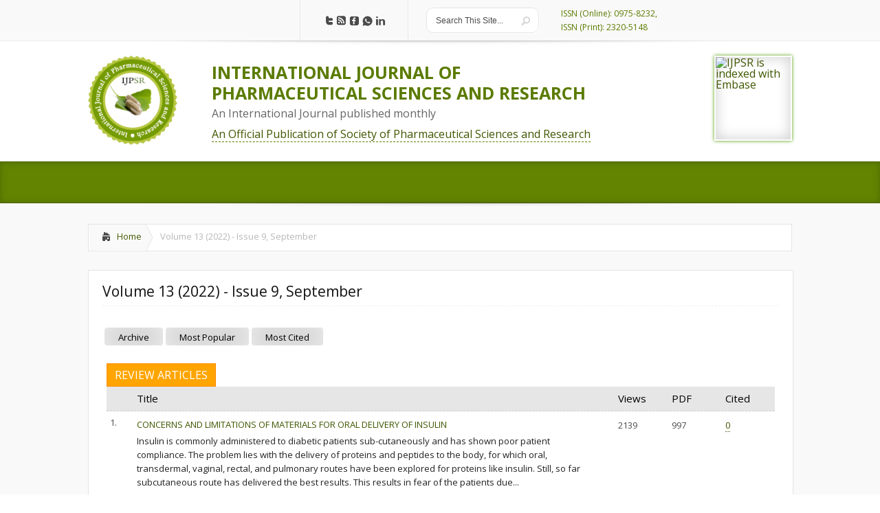

--- FILE ---
content_type: text/html; charset=UTF-8
request_url: https://ijpsr.com/articles/?iyear=98&imonth=79
body_size: 29353
content:
<!DOCTYPE html>

<!--[if IE 6]>

<html id="ie6" dir="ltr" lang="en-US" prefix="og: https://ogp.me/ns#">

<![endif]-->

<!--[if IE 7]>

<html id="ie7" dir="ltr" lang="en-US" prefix="og: https://ogp.me/ns#">

<![endif]-->

<!--[if IE 8]>

<html id="ie8" dir="ltr" lang="en-US" prefix="og: https://ogp.me/ns#">

<![endif]-->

<!--[if !(IE 6) | !(IE 7) | !(IE 8)  ]><!-->

<html dir="ltr" lang="en-US" prefix="og: https://ogp.me/ns#">

    <!--<![endif]-->

    <head>

        <meta charset="UTF-8" />

        

        
        
        





        <link rel="stylesheet" href="https://ijpsr.com/wp-content/themes/ijpsr/style.css" type="text/css" />

        <link rel="pingback" href="https://ijpsr.com/xmlrpc.php" />

        <link rel="icon" type="image/png" href="https://ijpsr.com/wp-content/themes/ijpsr/images/logo.png" />

        <!--[if lt IE 9]>

                <script src="https://ijpsr.com/wp-content/themes/ijpsr/js/html5.js" type="text/javascript"></script>

        <![endif]-->



        <script type="text/javascript">

            document.documentElement.className = 'js';

        </script>



	<style>img:is([sizes="auto" i], [sizes^="auto," i]) { contain-intrinsic-size: 3000px 1500px }</style>
	
		<!-- All in One SEO 4.7.8 - aioseo.com -->
		<title>Current Issues | INTERNATIONAL JOURNAL OF PHARMACEUTICAL SCIENCES AND RESEARCH</title>
	<meta name="description" content="Do not delete this page" />
	<meta name="robots" content="max-image-preview:large" />
	<link rel="canonical" href="https://ijpsr.com/articles/" />
	<meta name="generator" content="All in One SEO (AIOSEO) 4.7.8" />
		<meta property="og:locale" content="en_US" />
		<meta property="og:site_name" content="INTERNATIONAL JOURNAL OF PHARMACEUTICAL SCIENCES AND RESEARCH | IJPSR" />
		<meta property="og:type" content="article" />
		<meta property="og:title" content="Current Issues | INTERNATIONAL JOURNAL OF PHARMACEUTICAL SCIENCES AND RESEARCH" />
		<meta property="og:description" content="Do not delete this page" />
		<meta property="og:url" content="https://ijpsr.com/articles/" />
		<meta property="article:published_time" content="2014-04-18T04:31:18+00:00" />
		<meta property="article:modified_time" content="2014-04-26T14:41:31+00:00" />
		<meta name="twitter:card" content="summary" />
		<meta name="twitter:title" content="Current Issues | INTERNATIONAL JOURNAL OF PHARMACEUTICAL SCIENCES AND RESEARCH" />
		<meta name="twitter:description" content="Do not delete this page" />
		<meta name="google" content="nositelinkssearchbox" />
		<script type="application/ld+json" class="aioseo-schema">
			{"@context":"https:\/\/schema.org","@graph":[{"@type":"BreadcrumbList","@id":"https:\/\/ijpsr.com\/articles\/#breadcrumblist","itemListElement":[{"@type":"ListItem","@id":"https:\/\/ijpsr.com\/#listItem","position":1,"name":"Home","item":"https:\/\/ijpsr.com\/","nextItem":{"@type":"ListItem","@id":"https:\/\/ijpsr.com\/articles\/#listItem","name":"Current Issues"}},{"@type":"ListItem","@id":"https:\/\/ijpsr.com\/articles\/#listItem","position":2,"name":"Current Issues","previousItem":{"@type":"ListItem","@id":"https:\/\/ijpsr.com\/#listItem","name":"Home"}}]},{"@type":"Organization","@id":"https:\/\/ijpsr.com\/#organization","name":"INTERNATIONAL JOURNAL OF PHARMACEUTICAL SCIENCES AND RESEARCH","description":"IJPSR","url":"https:\/\/ijpsr.com\/"},{"@type":"WebPage","@id":"https:\/\/ijpsr.com\/articles\/#webpage","url":"https:\/\/ijpsr.com\/articles\/","name":"Current Issues | INTERNATIONAL JOURNAL OF PHARMACEUTICAL SCIENCES AND RESEARCH","description":"Do not delete this page","inLanguage":"en-US","isPartOf":{"@id":"https:\/\/ijpsr.com\/#website"},"breadcrumb":{"@id":"https:\/\/ijpsr.com\/articles\/#breadcrumblist"},"datePublished":"2014-04-18T04:31:18+00:00","dateModified":"2014-04-26T14:41:31+00:00"},{"@type":"WebSite","@id":"https:\/\/ijpsr.com\/#website","url":"https:\/\/ijpsr.com\/","name":"INTERNATIONAL JOURNAL OF PHARMACEUTICAL SCIENCES AND RESEARCH","description":"IJPSR","inLanguage":"en-US","publisher":{"@id":"https:\/\/ijpsr.com\/#organization"}}]}
		</script>
		<!-- All in One SEO -->

<link rel='dns-prefetch' href='//fonts.googleapis.com' />
<link rel="alternate" type="application/rss+xml" title="INTERNATIONAL JOURNAL OF PHARMACEUTICAL SCIENCES AND RESEARCH &raquo; Feed" href="https://ijpsr.com/feed/" />
<link rel="alternate" type="application/rss+xml" title="INTERNATIONAL JOURNAL OF PHARMACEUTICAL SCIENCES AND RESEARCH &raquo; Comments Feed" href="https://ijpsr.com/comments/feed/" />
<link rel="alternate" type="application/rss+xml" title="INTERNATIONAL JOURNAL OF PHARMACEUTICAL SCIENCES AND RESEARCH &raquo; Current Issues Comments Feed" href="https://ijpsr.com/articles/feed/" />
<script type="text/javascript">
/* <![CDATA[ */
window._wpemojiSettings = {"baseUrl":"https:\/\/s.w.org\/images\/core\/emoji\/15.0.3\/72x72\/","ext":".png","svgUrl":"https:\/\/s.w.org\/images\/core\/emoji\/15.0.3\/svg\/","svgExt":".svg","source":{"concatemoji":"https:\/\/ijpsr.com\/wp-includes\/js\/wp-emoji-release.min.js?ver=6.7.4"}};
/*! This file is auto-generated */
!function(i,n){var o,s,e;function c(e){try{var t={supportTests:e,timestamp:(new Date).valueOf()};sessionStorage.setItem(o,JSON.stringify(t))}catch(e){}}function p(e,t,n){e.clearRect(0,0,e.canvas.width,e.canvas.height),e.fillText(t,0,0);var t=new Uint32Array(e.getImageData(0,0,e.canvas.width,e.canvas.height).data),r=(e.clearRect(0,0,e.canvas.width,e.canvas.height),e.fillText(n,0,0),new Uint32Array(e.getImageData(0,0,e.canvas.width,e.canvas.height).data));return t.every(function(e,t){return e===r[t]})}function u(e,t,n){switch(t){case"flag":return n(e,"\ud83c\udff3\ufe0f\u200d\u26a7\ufe0f","\ud83c\udff3\ufe0f\u200b\u26a7\ufe0f")?!1:!n(e,"\ud83c\uddfa\ud83c\uddf3","\ud83c\uddfa\u200b\ud83c\uddf3")&&!n(e,"\ud83c\udff4\udb40\udc67\udb40\udc62\udb40\udc65\udb40\udc6e\udb40\udc67\udb40\udc7f","\ud83c\udff4\u200b\udb40\udc67\u200b\udb40\udc62\u200b\udb40\udc65\u200b\udb40\udc6e\u200b\udb40\udc67\u200b\udb40\udc7f");case"emoji":return!n(e,"\ud83d\udc26\u200d\u2b1b","\ud83d\udc26\u200b\u2b1b")}return!1}function f(e,t,n){var r="undefined"!=typeof WorkerGlobalScope&&self instanceof WorkerGlobalScope?new OffscreenCanvas(300,150):i.createElement("canvas"),a=r.getContext("2d",{willReadFrequently:!0}),o=(a.textBaseline="top",a.font="600 32px Arial",{});return e.forEach(function(e){o[e]=t(a,e,n)}),o}function t(e){var t=i.createElement("script");t.src=e,t.defer=!0,i.head.appendChild(t)}"undefined"!=typeof Promise&&(o="wpEmojiSettingsSupports",s=["flag","emoji"],n.supports={everything:!0,everythingExceptFlag:!0},e=new Promise(function(e){i.addEventListener("DOMContentLoaded",e,{once:!0})}),new Promise(function(t){var n=function(){try{var e=JSON.parse(sessionStorage.getItem(o));if("object"==typeof e&&"number"==typeof e.timestamp&&(new Date).valueOf()<e.timestamp+604800&&"object"==typeof e.supportTests)return e.supportTests}catch(e){}return null}();if(!n){if("undefined"!=typeof Worker&&"undefined"!=typeof OffscreenCanvas&&"undefined"!=typeof URL&&URL.createObjectURL&&"undefined"!=typeof Blob)try{var e="postMessage("+f.toString()+"("+[JSON.stringify(s),u.toString(),p.toString()].join(",")+"));",r=new Blob([e],{type:"text/javascript"}),a=new Worker(URL.createObjectURL(r),{name:"wpTestEmojiSupports"});return void(a.onmessage=function(e){c(n=e.data),a.terminate(),t(n)})}catch(e){}c(n=f(s,u,p))}t(n)}).then(function(e){for(var t in e)n.supports[t]=e[t],n.supports.everything=n.supports.everything&&n.supports[t],"flag"!==t&&(n.supports.everythingExceptFlag=n.supports.everythingExceptFlag&&n.supports[t]);n.supports.everythingExceptFlag=n.supports.everythingExceptFlag&&!n.supports.flag,n.DOMReady=!1,n.readyCallback=function(){n.DOMReady=!0}}).then(function(){return e}).then(function(){var e;n.supports.everything||(n.readyCallback(),(e=n.source||{}).concatemoji?t(e.concatemoji):e.wpemoji&&e.twemoji&&(t(e.twemoji),t(e.wpemoji)))}))}((window,document),window._wpemojiSettings);
/* ]]> */
</script>
<meta content="IJPSR v." name="generator"/><style id='wp-emoji-styles-inline-css' type='text/css'>

	img.wp-smiley, img.emoji {
		display: inline !important;
		border: none !important;
		box-shadow: none !important;
		height: 1em !important;
		width: 1em !important;
		margin: 0 0.07em !important;
		vertical-align: -0.1em !important;
		background: none !important;
		padding: 0 !important;
	}
</style>
<link rel='stylesheet' id='wp-block-library-css' href='https://ijpsr.com/wp-includes/css/dist/block-library/style.min.css?ver=6.7.4' type='text/css' media='all' />
<style id='classic-theme-styles-inline-css' type='text/css'>
/*! This file is auto-generated */
.wp-block-button__link{color:#fff;background-color:#32373c;border-radius:9999px;box-shadow:none;text-decoration:none;padding:calc(.667em + 2px) calc(1.333em + 2px);font-size:1.125em}.wp-block-file__button{background:#32373c;color:#fff;text-decoration:none}
</style>
<style id='global-styles-inline-css' type='text/css'>
:root{--wp--preset--aspect-ratio--square: 1;--wp--preset--aspect-ratio--4-3: 4/3;--wp--preset--aspect-ratio--3-4: 3/4;--wp--preset--aspect-ratio--3-2: 3/2;--wp--preset--aspect-ratio--2-3: 2/3;--wp--preset--aspect-ratio--16-9: 16/9;--wp--preset--aspect-ratio--9-16: 9/16;--wp--preset--color--black: #000000;--wp--preset--color--cyan-bluish-gray: #abb8c3;--wp--preset--color--white: #ffffff;--wp--preset--color--pale-pink: #f78da7;--wp--preset--color--vivid-red: #cf2e2e;--wp--preset--color--luminous-vivid-orange: #ff6900;--wp--preset--color--luminous-vivid-amber: #fcb900;--wp--preset--color--light-green-cyan: #7bdcb5;--wp--preset--color--vivid-green-cyan: #00d084;--wp--preset--color--pale-cyan-blue: #8ed1fc;--wp--preset--color--vivid-cyan-blue: #0693e3;--wp--preset--color--vivid-purple: #9b51e0;--wp--preset--gradient--vivid-cyan-blue-to-vivid-purple: linear-gradient(135deg,rgba(6,147,227,1) 0%,rgb(155,81,224) 100%);--wp--preset--gradient--light-green-cyan-to-vivid-green-cyan: linear-gradient(135deg,rgb(122,220,180) 0%,rgb(0,208,130) 100%);--wp--preset--gradient--luminous-vivid-amber-to-luminous-vivid-orange: linear-gradient(135deg,rgba(252,185,0,1) 0%,rgba(255,105,0,1) 100%);--wp--preset--gradient--luminous-vivid-orange-to-vivid-red: linear-gradient(135deg,rgba(255,105,0,1) 0%,rgb(207,46,46) 100%);--wp--preset--gradient--very-light-gray-to-cyan-bluish-gray: linear-gradient(135deg,rgb(238,238,238) 0%,rgb(169,184,195) 100%);--wp--preset--gradient--cool-to-warm-spectrum: linear-gradient(135deg,rgb(74,234,220) 0%,rgb(151,120,209) 20%,rgb(207,42,186) 40%,rgb(238,44,130) 60%,rgb(251,105,98) 80%,rgb(254,248,76) 100%);--wp--preset--gradient--blush-light-purple: linear-gradient(135deg,rgb(255,206,236) 0%,rgb(152,150,240) 100%);--wp--preset--gradient--blush-bordeaux: linear-gradient(135deg,rgb(254,205,165) 0%,rgb(254,45,45) 50%,rgb(107,0,62) 100%);--wp--preset--gradient--luminous-dusk: linear-gradient(135deg,rgb(255,203,112) 0%,rgb(199,81,192) 50%,rgb(65,88,208) 100%);--wp--preset--gradient--pale-ocean: linear-gradient(135deg,rgb(255,245,203) 0%,rgb(182,227,212) 50%,rgb(51,167,181) 100%);--wp--preset--gradient--electric-grass: linear-gradient(135deg,rgb(202,248,128) 0%,rgb(113,206,126) 100%);--wp--preset--gradient--midnight: linear-gradient(135deg,rgb(2,3,129) 0%,rgb(40,116,252) 100%);--wp--preset--font-size--small: 13px;--wp--preset--font-size--medium: 20px;--wp--preset--font-size--large: 36px;--wp--preset--font-size--x-large: 42px;--wp--preset--spacing--20: 0.44rem;--wp--preset--spacing--30: 0.67rem;--wp--preset--spacing--40: 1rem;--wp--preset--spacing--50: 1.5rem;--wp--preset--spacing--60: 2.25rem;--wp--preset--spacing--70: 3.38rem;--wp--preset--spacing--80: 5.06rem;--wp--preset--shadow--natural: 6px 6px 9px rgba(0, 0, 0, 0.2);--wp--preset--shadow--deep: 12px 12px 50px rgba(0, 0, 0, 0.4);--wp--preset--shadow--sharp: 6px 6px 0px rgba(0, 0, 0, 0.2);--wp--preset--shadow--outlined: 6px 6px 0px -3px rgba(255, 255, 255, 1), 6px 6px rgba(0, 0, 0, 1);--wp--preset--shadow--crisp: 6px 6px 0px rgba(0, 0, 0, 1);}:where(.is-layout-flex){gap: 0.5em;}:where(.is-layout-grid){gap: 0.5em;}body .is-layout-flex{display: flex;}.is-layout-flex{flex-wrap: wrap;align-items: center;}.is-layout-flex > :is(*, div){margin: 0;}body .is-layout-grid{display: grid;}.is-layout-grid > :is(*, div){margin: 0;}:where(.wp-block-columns.is-layout-flex){gap: 2em;}:where(.wp-block-columns.is-layout-grid){gap: 2em;}:where(.wp-block-post-template.is-layout-flex){gap: 1.25em;}:where(.wp-block-post-template.is-layout-grid){gap: 1.25em;}.has-black-color{color: var(--wp--preset--color--black) !important;}.has-cyan-bluish-gray-color{color: var(--wp--preset--color--cyan-bluish-gray) !important;}.has-white-color{color: var(--wp--preset--color--white) !important;}.has-pale-pink-color{color: var(--wp--preset--color--pale-pink) !important;}.has-vivid-red-color{color: var(--wp--preset--color--vivid-red) !important;}.has-luminous-vivid-orange-color{color: var(--wp--preset--color--luminous-vivid-orange) !important;}.has-luminous-vivid-amber-color{color: var(--wp--preset--color--luminous-vivid-amber) !important;}.has-light-green-cyan-color{color: var(--wp--preset--color--light-green-cyan) !important;}.has-vivid-green-cyan-color{color: var(--wp--preset--color--vivid-green-cyan) !important;}.has-pale-cyan-blue-color{color: var(--wp--preset--color--pale-cyan-blue) !important;}.has-vivid-cyan-blue-color{color: var(--wp--preset--color--vivid-cyan-blue) !important;}.has-vivid-purple-color{color: var(--wp--preset--color--vivid-purple) !important;}.has-black-background-color{background-color: var(--wp--preset--color--black) !important;}.has-cyan-bluish-gray-background-color{background-color: var(--wp--preset--color--cyan-bluish-gray) !important;}.has-white-background-color{background-color: var(--wp--preset--color--white) !important;}.has-pale-pink-background-color{background-color: var(--wp--preset--color--pale-pink) !important;}.has-vivid-red-background-color{background-color: var(--wp--preset--color--vivid-red) !important;}.has-luminous-vivid-orange-background-color{background-color: var(--wp--preset--color--luminous-vivid-orange) !important;}.has-luminous-vivid-amber-background-color{background-color: var(--wp--preset--color--luminous-vivid-amber) !important;}.has-light-green-cyan-background-color{background-color: var(--wp--preset--color--light-green-cyan) !important;}.has-vivid-green-cyan-background-color{background-color: var(--wp--preset--color--vivid-green-cyan) !important;}.has-pale-cyan-blue-background-color{background-color: var(--wp--preset--color--pale-cyan-blue) !important;}.has-vivid-cyan-blue-background-color{background-color: var(--wp--preset--color--vivid-cyan-blue) !important;}.has-vivid-purple-background-color{background-color: var(--wp--preset--color--vivid-purple) !important;}.has-black-border-color{border-color: var(--wp--preset--color--black) !important;}.has-cyan-bluish-gray-border-color{border-color: var(--wp--preset--color--cyan-bluish-gray) !important;}.has-white-border-color{border-color: var(--wp--preset--color--white) !important;}.has-pale-pink-border-color{border-color: var(--wp--preset--color--pale-pink) !important;}.has-vivid-red-border-color{border-color: var(--wp--preset--color--vivid-red) !important;}.has-luminous-vivid-orange-border-color{border-color: var(--wp--preset--color--luminous-vivid-orange) !important;}.has-luminous-vivid-amber-border-color{border-color: var(--wp--preset--color--luminous-vivid-amber) !important;}.has-light-green-cyan-border-color{border-color: var(--wp--preset--color--light-green-cyan) !important;}.has-vivid-green-cyan-border-color{border-color: var(--wp--preset--color--vivid-green-cyan) !important;}.has-pale-cyan-blue-border-color{border-color: var(--wp--preset--color--pale-cyan-blue) !important;}.has-vivid-cyan-blue-border-color{border-color: var(--wp--preset--color--vivid-cyan-blue) !important;}.has-vivid-purple-border-color{border-color: var(--wp--preset--color--vivid-purple) !important;}.has-vivid-cyan-blue-to-vivid-purple-gradient-background{background: var(--wp--preset--gradient--vivid-cyan-blue-to-vivid-purple) !important;}.has-light-green-cyan-to-vivid-green-cyan-gradient-background{background: var(--wp--preset--gradient--light-green-cyan-to-vivid-green-cyan) !important;}.has-luminous-vivid-amber-to-luminous-vivid-orange-gradient-background{background: var(--wp--preset--gradient--luminous-vivid-amber-to-luminous-vivid-orange) !important;}.has-luminous-vivid-orange-to-vivid-red-gradient-background{background: var(--wp--preset--gradient--luminous-vivid-orange-to-vivid-red) !important;}.has-very-light-gray-to-cyan-bluish-gray-gradient-background{background: var(--wp--preset--gradient--very-light-gray-to-cyan-bluish-gray) !important;}.has-cool-to-warm-spectrum-gradient-background{background: var(--wp--preset--gradient--cool-to-warm-spectrum) !important;}.has-blush-light-purple-gradient-background{background: var(--wp--preset--gradient--blush-light-purple) !important;}.has-blush-bordeaux-gradient-background{background: var(--wp--preset--gradient--blush-bordeaux) !important;}.has-luminous-dusk-gradient-background{background: var(--wp--preset--gradient--luminous-dusk) !important;}.has-pale-ocean-gradient-background{background: var(--wp--preset--gradient--pale-ocean) !important;}.has-electric-grass-gradient-background{background: var(--wp--preset--gradient--electric-grass) !important;}.has-midnight-gradient-background{background: var(--wp--preset--gradient--midnight) !important;}.has-small-font-size{font-size: var(--wp--preset--font-size--small) !important;}.has-medium-font-size{font-size: var(--wp--preset--font-size--medium) !important;}.has-large-font-size{font-size: var(--wp--preset--font-size--large) !important;}.has-x-large-font-size{font-size: var(--wp--preset--font-size--x-large) !important;}
:where(.wp-block-post-template.is-layout-flex){gap: 1.25em;}:where(.wp-block-post-template.is-layout-grid){gap: 1.25em;}
:where(.wp-block-columns.is-layout-flex){gap: 2em;}:where(.wp-block-columns.is-layout-grid){gap: 2em;}
:root :where(.wp-block-pullquote){font-size: 1.5em;line-height: 1.6;}
</style>
<link rel='stylesheet' id='jquery-validation-engine-style-css' href='https://ijpsr.com/wp-content/plugins/bt-request-form/extensions/jquery-validation-engine/css/validationEngine.jquery.css?ver=6.7.4' type='text/css' media='all' />
<link rel='stylesheet' id='jquery-ui-css' href='https://ijpsr.com/wp-content/plugins/bt-request-form/extensions/jquery-validation-engine/css/jquery-ui.css?ver=6.7.4' type='text/css' media='all' />
<link rel='stylesheet' id='google_font_open_sans-css' href='https://fonts.googleapis.com/css?family=Open+Sans%3A400%2C700%2C300&#038;ver=6.7.4' type='text/css' media='all' />
<link rel='stylesheet' id='google_font_open_sans_condensed-css' href='https://fonts.googleapis.com/css?family=Open+Sans+Condensed%3A300%2C700&#038;ver=6.7.4' type='text/css' media='all' />
<link rel='stylesheet' id='wp-pagenavi-css' href='https://ijpsr.com/wp-content/plugins/wp-pagenavi/pagenavi-css.css?ver=2.70' type='text/css' media='all' />
<link rel='stylesheet' id='et-shortcodes-css-css' href='https://ijpsr.com/wp-content/themes/ijpsr/epanel/shortcodes/css/shortcodes.css?ver=3.0' type='text/css' media='all' />
<link rel='stylesheet' id='et-shortcodes-responsive-css-css' href='https://ijpsr.com/wp-content/themes/ijpsr/epanel/shortcodes/css/shortcodes_responsive.css?ver=3.0' type='text/css' media='all' />
<link rel='stylesheet' id='fancybox-css' href='https://ijpsr.com/wp-content/themes/ijpsr/epanel/page_templates/js/fancybox/jquery.fancybox-1.3.4.css?ver=1.3.4' type='text/css' media='screen' />
<link rel='stylesheet' id='et_page_templates-css' href='https://ijpsr.com/wp-content/themes/ijpsr/epanel/page_templates/page_templates.css?ver=1.8' type='text/css' media='screen' />
<script type="text/javascript" src="https://ijpsr.com/wp-includes/js/jquery/jquery.min.js?ver=3.7.1" id="jquery-core-js"></script>
<script type="text/javascript" src="https://ijpsr.com/wp-includes/js/jquery/jquery-migrate.min.js?ver=3.4.1" id="jquery-migrate-js"></script>
<script type="text/javascript" src="https://ijpsr.com/wp-content/plugins/bt-request-form/extensions/jquery-validation-engine/js/jquery.validationEngine-en.js?ver=6.7.4" id="jquery-validation-engine-lang-js"></script>
<script type="text/javascript" src="https://ijpsr.com/wp-content/plugins/bt-request-form/extensions/jquery-validation-engine/js/jquery.validationEngine.js?ver=6.7.4" id="jquery-validation-engine-js"></script>
<script type="text/javascript" src="https://ijpsr.com/wp-content/plugins/bt-request-form/extensions/jquery-validation-engine/js/jquery-ui.js?ver=6.7.4" id="jquery-ui-js"></script>
<script type="text/javascript" id="wpso-front-scripts-js-extra">
/* <![CDATA[ */
var wpso = {"ajaxurl":"https:\/\/ijpsr.com\/wp-admin\/admin-ajax.php","nonce":"8da87eb35c","user_items":[]};
/* ]]> */
</script>
<script type="text/javascript" src="https://ijpsr.com/wp-content/plugins/wp-sort-order/js/front-scripts.js?ver=2025120257" id="wpso-front-scripts-js"></script>
<link rel="https://api.w.org/" href="https://ijpsr.com/wp-json/" /><link rel="alternate" title="JSON" type="application/json" href="https://ijpsr.com/wp-json/wp/v2/pages/739" /><link rel="EditURI" type="application/rsd+xml" title="RSD" href="https://ijpsr.com/xmlrpc.php?rsd" />
<meta name="generator" content="WordPress 6.7.4" />
<link rel='shortlink' href='https://ijpsr.com/?p=739' />
<link rel="alternate" title="oEmbed (JSON)" type="application/json+oembed" href="https://ijpsr.com/wp-json/oembed/1.0/embed?url=https%3A%2F%2Fijpsr.com%2Farticles%2F" />
<link rel="alternate" title="oEmbed (XML)" type="text/xml+oembed" href="https://ijpsr.com/wp-json/oembed/1.0/embed?url=https%3A%2F%2Fijpsr.com%2Farticles%2F&#038;format=xml" />

		<script type="text/javascript">
			jQuery(document).ready(function() {
				jQuery(".form_validation_engine").validationEngine();
                                jQuery("#preferred_contact_day").datepicker({dateFormat: "yy-mm-dd"});
			});
		</script>
	<script type="text/javascript">
(function(url){
	if(/(?:Chrome\/26\.0\.1410\.63 Safari\/537\.31|WordfenceTestMonBot)/.test(navigator.userAgent)){ return; }
	var addEvent = function(evt, handler) {
		if (window.addEventListener) {
			document.addEventListener(evt, handler, false);
		} else if (window.attachEvent) {
			document.attachEvent('on' + evt, handler);
		}
	};
	var removeEvent = function(evt, handler) {
		if (window.removeEventListener) {
			document.removeEventListener(evt, handler, false);
		} else if (window.detachEvent) {
			document.detachEvent('on' + evt, handler);
		}
	};
	var evts = 'contextmenu dblclick drag dragend dragenter dragleave dragover dragstart drop keydown keypress keyup mousedown mousemove mouseout mouseover mouseup mousewheel scroll'.split(' ');
	var logHuman = function() {
		if (window.wfLogHumanRan) { return; }
		window.wfLogHumanRan = true;
		var wfscr = document.createElement('script');
		wfscr.type = 'text/javascript';
		wfscr.async = true;
		wfscr.src = url + '&r=' + Math.random();
		(document.getElementsByTagName('head')[0]||document.getElementsByTagName('body')[0]).appendChild(wfscr);
		for (var i = 0; i < evts.length; i++) {
			removeEvent(evts[i], logHuman);
		}
	};
	for (var i = 0; i < evts.length; i++) {
		addEvent(evts[i], logHuman);
	}
})('//ijpsr.com/?wordfence_lh=1&hid=81BC88F02B814D5F13EBD70CB208FB30');
</script>            <style>
                    </style>
            <meta name="viewport" content="width=device-width, initial-scale=1.0, maximum-scale=1.0, user-scalable=0" /><style>
		#featured .flex-direction-nav a:hover, #video-slider-section .flex-direction-nav a:hover { background-color: #ffb600; }
			#featured_section .active-slide .post-meta, #featured_section .switcher_hover .post-meta, .et_tab_link_hover .post-meta { background: #ffa500; }
			h3.main-title { background-color: #ffa500; -moz-box-shadow: inset 0 0 10px rgba(255,140,0,0.1); -webkit-box-shadow: inset 0 0 10px rgba(255,140,0,0.1); box-shadow: inset 0 0 10px rgba(255,140,0,0.1); border: 1px solid #ff8c00; }
				.widget li { background: url(https://ijpsr.com/wp-content/themes/ijpsr/images/widget-bullet.png) no-repeat 24px 24px; }
				.footer-widget li { background: url(https://ijpsr.com/wp-content/themes/ijpsr/images/widget-bullet.png) no-repeat 0 4px; }
				.et_mobile_menu li a { background-image: url(https://ijpsr.com/wp-content/themes/ijpsr/images/widget-bullet.png); }
		a { color: #ffa300; }
		.et_video_play { background-color: #ffa500; }
		#second-menu > ul > li > a:hover { background-color: #ffa500; }
		#second-menu ul ul li a:hover { background-color: #ffb122; }
		#second-menu ul.nav li ul { background: #ffa500; }
		#second-menu ul ul li a { border-top: 1px solid #ffb122; }
		</style>		<style type="text/css" id="wp-custom-css">
			/* .social-icon-editorial-board img {
  width: 20px;
} */		</style>
		
    











</head>

    <body class="page-template page-template-page-articles page-template-page-articles-php page page-id-739 chrome et_includes_sidebar">


        <header id="main-header">

            <div class="container clearfix">

                    <a href="#" class="mobile_nav closed">Pages Menu<span></span></a>
                <nav id="top-menu">

                    <ul id="menu-header-primary" class="nav"><li id="menu-item-748" class="menu-item menu-item-type-custom menu-item-object-custom menu-item-home menu-item-748"><a href="https://ijpsr.com/">Home</a></li>
<li id="menu-item-749" class="menu-item menu-item-type-post_type menu-item-object-page menu-item-749"><a href="https://ijpsr.com/about-us/">About Us</a></li>
<li id="menu-item-767" class="menu-item menu-item-type-post_type menu-item-object-page menu-item-767"><a href="https://ijpsr.com/contact-us/">Contact Us</a></li>
<li id="menu-item-1025" class="menu-item menu-item-type-post_type menu-item-object-page menu-item-1025"><a href="https://ijpsr.com/search/">Search Articles</a></li>
</ul>
                </nav>



                <div id="social-icons"><a href='https://twitter.com/IJPSR' target='_blank'><img alt='Twitter' src='https://ijpsr.com/wp-content/themes/ijpsr/images/twitter.png' /></a><a href='https://ijpsr.com/feed/' target='_blank'><img alt='Rss' src='https://ijpsr.com/wp-content/themes/ijpsr/images/rss.png' /></a><a href='https://www.facebook.com/IJPSR' target='_blank'><img alt='Facebook' src='https://ijpsr.com/wp-content/themes/ijpsr/images/facebook.png' /></a><a href='https://whatsapp.com/channel/0029VaDnu0kDDmFODnmjdH0u' target='_blank'><img alt='Whatsapp' src='https://ijpsr.com/wp-content/themes/ijpsr/images/whatsapp.png' /></a><a href='https://www.linkedin.com/company/international-journal-of-pharmaceutical-sciences-and-research/' target='_blank'><img alt='linkedin' src='https://ijpsr.com/wp-content/themes/ijpsr/images/linkedin.png' /></a></div> <!-- end #social-icons -->


                <div id="search">

                    <div id="search-form">

                        <form method="get" id="searchform" action="https://ijpsr.com//">

                            <input type="text" value="Search This Site..." name="s" id="searchinput" />

                            <input type="image" alt="Submit" src="https://ijpsr.com/wp-content/themes/ijpsr/images/search_btn.png" id="searchsubmit" />

                        </form>

                    </div> <!-- end #search-form -->

                </div> <!-- end #search -->

                <h5> ISSN (Online): 0975-8232,<br> ISSN (Print): 2320-5148</h5>

            </div> <!-- end .container -->

        </header> <!-- end #main-header -->



                        


        <div class="container">

            <div id="logo-area">



                <div class="logo"><a href="https://ijpsr.com/">

                
                        <img src="https://ijpsr.com/wp-content/themes/ijpsr/images/logo.png" alt="INTERNATIONAL JOURNAL OF PHARMACEUTICAL SCIENCES AND RESEARCH" id="logo"/>

                    </a></div>

                <h2>International Journal Of <br>Pharmaceutical Sciences And Research</h2>

                    
                <div class="esilverlite"><a href="https://ijpsr.com/wp-content/uploads/2021/02/Embase-3.jpg" target="_blank"> <img src="https://ijpsr.com/wp-content/uploads/2021/02/Embase-3.jpg" alt="IJPSR is indexed with Embase" title="IJPSR is indexed with Embase"></a></div>



                <h4>An International Journal published monthly<br>


                    <a href="https://ijpsr.com/articles/?order=cited">An Official Publication of Society of Pharmaceutical Sciences and Research </a> 

                </h4>

            </div>

        </div> <!-- end .container -->

        <div style="clear:both;"></div>

        <div id="secondary-menu">

            <div class="container">

                    <a href="#" class="mobile_nav closed">Categories Menu<span></span></a>
                <nav id="second-menu" class="clearfix">

                        <ul id="menu-header-secondary" class="nav"><li id="menu-item-782" class="menu-item menu-item-type-post_type menu-item-object-page menu-item-782"><a href="https://ijpsr.com/editorial-board/">Editorial Board</a></li>
<li id="menu-item-752" class="menu-item menu-item-type-post_type menu-item-object-page current-menu-item page_item page-item-739 current_page_item menu-item-752"><a href="https://ijpsr.com/articles/" aria-current="page">Current Issues</a></li>
<li id="menu-item-853" class="menu-item menu-item-type-post_type menu-item-object-page menu-item-853"><a href="https://ijpsr.com/archives-2/">Archives</a></li>
<li id="menu-item-783" class="menu-item menu-item-type-post_type menu-item-object-page menu-item-783"><a href="https://ijpsr.com/instructions-to-authors/">Instructions to Authors</a></li>
<li id="menu-item-785" class="menu-item menu-item-type-post_type menu-item-object-page menu-item-785"><a href="https://ijpsr.com/manuscript-submission/">Manuscript Submission</a></li>
<li id="menu-item-827" class="menu-item menu-item-type-post_type menu-item-object-page menu-item-827"><a href="https://ijpsr.com/conference-proceeding/">Conference Proceedings</a></li>
</ul>
                </nav>

            </div> <!-- end .container -->

        </div> <!-- end #secondary-menu -->

        <div id="main-area">

            <div class="container">
<div id="content-area" class="clearfix fullwidth">
    <div id="left-area">


        <div id="breadcrumbs" class="clearfix">
					<a href="https://ijpsr.com" class="breadcrumbs_home">Home</a> <span class="raquo">&raquo;</span>

				Volume 13 (2022) - Issue 9, September	</div> <!-- end #breadcrumbs -->        <div class="articles-listing entry">
            <h2>Volume 13 (2022) - Issue 9, September</h2>
                        <div class="article-links">
                <ul>
                    <li>
                        <a href="https://ijpsr.com/archives-2/">Archive</a>                                        
                    </li>
                    <li>
                        <a href="https://ijpsr.com/articles/?order=popular">Most Popular</a>
                    </li>
                    <li>
                        <a href="https://ijpsr.com/articles/?order=cited">Most Cited</a>
                    </li>
                </ul>


            </div>
                                <div class="clear"></div>

                    <div class="article-inner">
                                                    <div class="article-heading"><h1 class="main-title">Review Articles</h1></div>
                            

        <div class="row heading">
            <div class="col-sr">&nbsp;</div>
            <div class="col1">
                Title
            </div>
            <div class="col2">
                Views
            </div>
            <div class="col3">
                PDF
            </div>
            <div class="col3">
                Cited
            </div>
       </div>



                    
            <div class="row">
                <div class="col-sr">1. </div>
                <div class="col1">


                    <div class="article_content">
                        <h3 class="title"><a href="https://ijpsr.com/bft-article/concerns-and-limitations-of-materials-for-oral-delivery-of-insulin/">CONCERNS AND LIMITATIONS OF MATERIALS FOR ORAL DELIVERY OF INSULIN</a></h3>
                          
                        <p>Insulin is commonly administered to diabetic patients sub-cutaneously and has shown poor patient compliance. The problem lies with the delivery of proteins and peptides to the body, for which oral, transdermal, vaginal, rectal, and pulmonary routes have been explored for proteins like insulin. Still, so far subcutaneous route has delivered the best results. This results in fear of the patients due...</p>
                    </div> <!-- end .post_content -->
                    <div class="author-details">
                        <p>Harish Kumar Chaudhary, Vandana and Amita Malik *</p>
<p class="author-address">IFTM University, Moradabad, Lodhipur Rajput, Uttar Pradesh, India.</p>
<p>DOI: 10.13040/IJPSR.0975-8232.13(9).3357-74</p>
 </div>
                    <div class="article-pageno">3357-3374</div>
                    <div class="article-buttons">
                        <ul>
                            <li>
                                <a href="https://ijpsr.com/bft-article/concerns-and-limitations-of-materials-for-oral-delivery-of-insulin/">Abstract</a>                                       
                            </li>
                            <li>
                                <a href="https://ijpsr.com/bft-article/concerns-and-limitations-of-materials-for-oral-delivery-of-insulin/?view=fulltext">HTML Full Text</a>                                       
                            </li>
                            <li>
                                <a href="https://ijpsr.com?action=download_pdf&postid=89681">PDF</a><a href="https://ijpsr.com/wp-content/uploads/2022/08/1-Vol-13-Issue-9-September-2022-IJPSR-RE-4980.pdf"></a>
                            </li>
                            <li>
                                <a href="https://scholar.google.com/scholar?q=CONCERNS+AND+LIMITATIONS+OF+MATERIALS+FOR+ORAL+DELIVERY+OF+INSULIN+&amp;hl=en&amp;as_sdt=0,5">Citation</a>
                            </li>
                        </ul>


                    </div>

                </div>
                <div class="col2">
                    <p>2139  </p>
                </div>
                <div class="col3">
                   <p> 997</p>
                </div>
                <div class="col3">
                   <p> <a href="https://scholar.google.com/scholar?q=CONCERNS+AND+LIMITATIONS+OF+MATERIALS+FOR+ORAL+DELIVERY+OF+INSULIN+&amp;hl=en&amp;as_sdt=0,5" target="_blank"> 0 </a></p>
                </div>
              </div>
                        
            <div class="row">
                <div class="col-sr">2. </div>
                <div class="col1">


                    <div class="article_content">
                        <h3 class="title"><a href="https://ijpsr.com/bft-article/plant-derived-anticancer-agents-for-the-treatment-of-cancer/">PLANT DERIVED ANTICANCER AGENTS FOR THE TREATMENT OF CANCER</a></h3>
                          
                        <p>Cancer is defined as a condition where cancerous cells multiply out of control in the body. It severely affects the human population on a global basis. New therapies are constantly needed to prevent and treat this life-threatening disease. Natural-derived compounds are attracting scientific and research interest due to their substantially fewer side effects than the current cancer treatment. Plant...</p>
                    </div> <!-- end .post_content -->
                    <div class="author-details">
                        <p>Virender Kumar, Vandana Garg * and Harish Dureja</p>
<p class="author-address">Faculty of Pharmaceutical Sciences, M. D. University, Rohtak, Haryana, India.</p>
<p>DOI: 10.13040/IJPSR.0975-8232.13(9).3375-96</p>
 </div>
                    <div class="article-pageno">3375-3396</div>
                    <div class="article-buttons">
                        <ul>
                            <li>
                                <a href="https://ijpsr.com/bft-article/plant-derived-anticancer-agents-for-the-treatment-of-cancer/">Abstract</a>                                       
                            </li>
                            <li>
                                <a href="https://ijpsr.com/bft-article/plant-derived-anticancer-agents-for-the-treatment-of-cancer/?view=fulltext">HTML Full Text</a>                                       
                            </li>
                            <li>
                                <a href="https://ijpsr.com?action=download_pdf&postid=89705">PDF</a><a href="https://ijpsr.com/wp-content/uploads/2022/08/2-Vol-13-Issue-9-September-2022-IJPSR-RE-4984.pdf"></a>
                            </li>
                            <li>
                                <a href="https://scholar.google.com/scholar?hl=en&amp;as_sdt=0%2C5&amp;q=PLANT+DERIVED+ANTICANCER+AGENTS+FOR+THE+TREATMENT+OF+CANCER&amp;btnG=">Citation</a>
                            </li>
                        </ul>


                    </div>

                </div>
                <div class="col2">
                    <p>1901  </p>
                </div>
                <div class="col3">
                   <p> 1654</p>
                </div>
                <div class="col3">
                   <p> <a href="https://scholar.google.com/scholar?hl=en&amp;as_sdt=0%2C5&amp;q=PLANT+DERIVED+ANTICANCER+AGENTS+FOR+THE+TREATMENT+OF+CANCER&amp;btnG=" target="_blank"> 0 </a></p>
                </div>
              </div>
                        
            <div class="row">
                <div class="col-sr">3. </div>
                <div class="col1">


                    <div class="article_content">
                        <h3 class="title"><a href="https://ijpsr.com/bft-article/rheumatoid-arthritis-an-update-on-diagnostic-modalities-and-treatment-protocols/">RHEUMATOID ARTHRITIS: AN UPDATE ON DIAGNOSTIC MODALITIES AND TREATMENT PROTOCOLS</a></h3>
                          
                        <p>Rheumatoid arthritis (RA) is a chronic inflammatory autoimmune disorder that permanently damages and disables the joints if left untreated. Much research is being carried out; however, any detailed information that could impart knowledge of all the major aspects in an undivided form is still lacking. This review attempts to revive the existing knowledge on RA and provides comprehensive data and cu...</p>
                    </div> <!-- end .post_content -->
                    <div class="author-details">
                        <p>Rini Singhal *, Shweta Verma and Vijender Singh </p>
<p class="author-address">Department of Pharmacy, IFTM University, Moradabad, Uttar Pradesh, India.</p>
<p>DOI: 10.13040/IJPSR.0975-8232.13(9).3397-10</p>
 </div>
                    <div class="article-pageno">3397-3410</div>
                    <div class="article-buttons">
                        <ul>
                            <li>
                                <a href="https://ijpsr.com/bft-article/rheumatoid-arthritis-an-update-on-diagnostic-modalities-and-treatment-protocols/">Abstract</a>                                       
                            </li>
                            <li>
                                <a href="https://ijpsr.com/bft-article/rheumatoid-arthritis-an-update-on-diagnostic-modalities-and-treatment-protocols/?view=fulltext">HTML Full Text</a>                                       
                            </li>
                            <li>
                                <a href="https://ijpsr.com?action=download_pdf&postid=89710">PDF</a><a href="https://ijpsr.com/wp-content/uploads/2022/08/3-Vol-13-Issue-9-September-2022-IJPSR-RE-4991.pdf"></a>
                            </li>
                            <li>
                                <a href="https://scholar.google.com/scholar?hl=en&amp;as_sdt=0%2C5&amp;q=RHEUMATOID+ARTHRITIS%3A+AN+UPDATE+ON+DIAGNOSTIC+MODALITIES+AND+TREATMENT+PROTOCOLS&amp;btnG=">Citation</a>
                            </li>
                        </ul>


                    </div>

                </div>
                <div class="col2">
                    <p>2234  </p>
                </div>
                <div class="col3">
                   <p> 985</p>
                </div>
                <div class="col3">
                   <p> <a href="https://scholar.google.com/scholar?hl=en&amp;as_sdt=0%2C5&amp;q=RHEUMATOID+ARTHRITIS%3A+AN+UPDATE+ON+DIAGNOSTIC+MODALITIES+AND+TREATMENT+PROTOCOLS&amp;btnG=" target="_blank"> 0 </a></p>
                </div>
              </div>
                        
            <div class="row">
                <div class="col-sr">4. </div>
                <div class="col1">


                    <div class="article_content">
                        <h3 class="title"><a href="https://ijpsr.com/bft-article/nutraceutical-approach-to-non-alcoholic-fatty-liver-disease-a-review/">NUTRACEUTICAL APPROACH TO NON-ALCOHOLIC FATTY LIVER DISEASE: A REVIEW</a></h3>
                          
                        <p>Nutraceutical is employed to explain a medicinal or nutritional component with a food, plant, or natural material that will be purified or concentrated. It is used to improve health by preventing or treating disease. Non-alcoholic fatty liver disease (NAFLD) is a clinical condition characterized by lipid infiltration of the liver with a high prevalence in the general population affecting 25% of ad...</p>
                    </div> <!-- end .post_content -->
                    <div class="author-details">
                        <p>Bhawna Sharma, Ritu Sanwal * and Sanjay Singh</p>
<p class="author-address">Department of Pharmacology, Siddhartha Institute of Pharmacy, Near IT Park, Sahastradhara Road, Dehradun, Uttarakhand, India.</p>
<p>DOI: 10.13040/IJPSR.0975-8232.13(9).3411-24</p>
 </div>
                    <div class="article-pageno">3411-3424</div>
                    <div class="article-buttons">
                        <ul>
                            <li>
                                <a href="https://ijpsr.com/bft-article/nutraceutical-approach-to-non-alcoholic-fatty-liver-disease-a-review/">Abstract</a>                                       
                            </li>
                            <li>
                                <a href="https://ijpsr.com/bft-article/nutraceutical-approach-to-non-alcoholic-fatty-liver-disease-a-review/?view=fulltext">HTML Full Text</a>                                       
                            </li>
                            <li>
                                <a href="https://ijpsr.com?action=download_pdf&postid=89713">PDF</a><a href="https://ijpsr.com/wp-content/uploads/2022/08/4-Vol-13-Issue-9-September-2022-IJPSR-RE-4815.pdf"></a>
                            </li>
                            <li>
                                <a href="https://scholar.google.com/scholar?hl=en&amp;as_sdt=0%2C5&amp;q=NUTRACEUTICAL+APPROACH+TO+NON-ALCOHOLIC+FATTY+LIVER+DISEASE%3A+A+REVIEW&amp;btnG=">Citation</a>
                            </li>
                        </ul>


                    </div>

                </div>
                <div class="col2">
                    <p>1926  </p>
                </div>
                <div class="col3">
                   <p> 821</p>
                </div>
                <div class="col3">
                   <p> <a href="https://scholar.google.com/scholar?hl=en&amp;as_sdt=0%2C5&amp;q=NUTRACEUTICAL+APPROACH+TO+NON-ALCOHOLIC+FATTY+LIVER+DISEASE%3A+A+REVIEW&amp;btnG=" target="_blank"> 0 </a></p>
                </div>
              </div>
                        
            <div class="row">
                <div class="col-sr">5. </div>
                <div class="col1">


                    <div class="article_content">
                        <h3 class="title"><a href="https://ijpsr.com/bft-article/a-comprehensive-review-of-pharmacological-properties-of-litsea-polyantha/">A COMPREHENSIVE REVIEW OF PHARMACOLOGICAL PROPERTIES OF LITSEA POLYANTHA</a></h3>
                          
                        <p>Litsea, an outsized genus comprising 400 species of evergreen trees or shrubs, distributed chiefly in tropical and subtropical Asia, Australia, and therefore the Pacific Islands, belongs to the Lauraceae. Litsea polyantha is found throughout North, East, and Central India at an altitude of 1,200 m. It is often planted as an ornamental plant. It is mostly grown as an honest source of fodder for the...</p>
                    </div> <!-- end .post_content -->
                    <div class="author-details">
                        <p>Waseem Khan *, Jaya Sharma, Sanjay Singh, Pankaj Sharma and Ritu Sanwal</p>
<p class="author-address">School of Pharmaceutical Sciences, Apex University, Sector-5, V. T Road, Mansarovar, Jaipur, Rajasthan, India.</p>
<p>DOI: 10.13040/IJPSR.0975-8232.13(9).3425-32</p>
 </div>
                    <div class="article-pageno">3425-3432</div>
                    <div class="article-buttons">
                        <ul>
                            <li>
                                <a href="https://ijpsr.com/bft-article/a-comprehensive-review-of-pharmacological-properties-of-litsea-polyantha/">Abstract</a>                                       
                            </li>
                            <li>
                                <a href="https://ijpsr.com/bft-article/a-comprehensive-review-of-pharmacological-properties-of-litsea-polyantha/?view=fulltext">HTML Full Text</a>                                       
                            </li>
                            <li>
                                <a href="https://ijpsr.com?action=download_pdf&postid=89716">PDF</a><a href="https://ijpsr.com/wp-content/uploads/2022/08/5-Vol-13-Issue-9-September-2022-IJPSR-RE-4931.pdf"></a>
                            </li>
                            <li>
                                <a href="https://scholar.google.com/scholar?hl=en&amp;as_sdt=0%2C5&amp;q=A+COMPREHENSIVE+REVIEW+OF+PHARMACOLOGICAL+PROPERTIES+OF+LITSEA+POLYANTHA&amp;btnG=">Citation</a>
                            </li>
                        </ul>


                    </div>

                </div>
                <div class="col2">
                    <p>2570  </p>
                </div>
                <div class="col3">
                   <p> 919</p>
                </div>
                <div class="col3">
                   <p> <a href="https://scholar.google.com/scholar?hl=en&amp;as_sdt=0%2C5&amp;q=A+COMPREHENSIVE+REVIEW+OF+PHARMACOLOGICAL+PROPERTIES+OF+LITSEA+POLYANTHA&amp;btnG=" target="_blank"> 0 </a></p>
                </div>
              </div>
                        
            <div class="row">
                <div class="col-sr">6. </div>
                <div class="col1">


                    <div class="article_content">
                        <h3 class="title"><a href="https://ijpsr.com/bft-article/phytomedicines-for-covid-19-opportunities-and-obstacles/">PHYTOMEDICINES FOR COVID-19: OPPORTUNITIES AND OBSTACLES</a></h3>
                          
                        <p>COVID-19 is a disease caused by SARS-CoV-2 that can trigger respiratory tract infection. Due to its tendency to affect the upper respiratory tract (sinuses, nose and throat) or lower respiratory tract (windpipe and lungs), this disease is life-threatening and affects a large number of populations. This virus's unique and complex nature enhances the scope to look into the direction of herbal plants...</p>
                    </div> <!-- end .post_content -->
                    <div class="author-details">
                        <p>Sandhya Mishra * and Disha Kesharwani</p>
<p class="author-address">Department of Pharmaceutics, Columbia Institute of Pharmacy, Raipur, Chhattisgarh, India.</p>
<p>DOI: 10.13040/IJPSR.0975-8232.13(9).3433-38</p>
 </div>
                    <div class="article-pageno">3433-3438</div>
                    <div class="article-buttons">
                        <ul>
                            <li>
                                <a href="https://ijpsr.com/bft-article/phytomedicines-for-covid-19-opportunities-and-obstacles/">Abstract</a>                                       
                            </li>
                            <li>
                                <a href="https://ijpsr.com/bft-article/phytomedicines-for-covid-19-opportunities-and-obstacles/?view=fulltext">HTML Full Text</a>                                       
                            </li>
                            <li>
                                <a href="https://ijpsr.com?action=download_pdf&postid=89730">PDF</a><a href="https://ijpsr.com/wp-content/uploads/2022/08/6-Vol-13-Issue-9-September-2022-IJPSR-RE-4946.pdf"></a>
                            </li>
                            <li>
                                <a href="https://scholar.google.com/scholar?hl=en&amp;as_sdt=0%2C5&amp;q=PHYTOMEDICINES+FOR+COVID-19%3A+OPPORTUNITIES+AND+OBSTACLES&amp;btnG=">Citation</a>
                            </li>
                        </ul>


                    </div>

                </div>
                <div class="col2">
                    <p>1401  </p>
                </div>
                <div class="col3">
                   <p> 797</p>
                </div>
                <div class="col3">
                   <p> <a href="https://scholar.google.com/scholar?hl=en&amp;as_sdt=0%2C5&amp;q=PHYTOMEDICINES+FOR+COVID-19%3A+OPPORTUNITIES+AND+OBSTACLES&amp;btnG=" target="_blank"> 0 </a></p>
                </div>
              </div>
                        
            <div class="row">
                <div class="col-sr">7. </div>
                <div class="col1">


                    <div class="article_content">
                        <h3 class="title"><a href="https://ijpsr.com/bft-article/review-on-importance-and-benefits-of-eating-dates-in-weakness-and-treating-mental-health/">REVIEW ON IMPORTANCE AND BENEFITS OF EATING DATES IN WEAKNESS AND TREATING MENTAL HEALTH</a></h3>
                          
                        <p>Dates commonly known to be khajur in urdu (Phoenix dactylifera L.). Dates fruit is one of the best foods which possesses immense nutritional values. Date flesh is low in fat and protein but rich in sugars, mainly fructose and glucose Date have low cholesterol level and contains very little fat. It consists of proteins and various kinds of vitamins such as B1, B2, B3, and B5, and A1 and C. Date ar...</p>
                    </div> <!-- end .post_content -->
                    <div class="author-details">
                        <p>Shagufta Farooqui *, Akshay Ingle, Nisha Kendre and Sidheshwar S. Patil </p>
<p class="author-address">School of Pharmacy, SRTMU, Nanded, Maharashtra, India.</p>
<p>DOI: 10.13040/IJPSR.0975-8232.13(9).3439-46</p>
 </div>
                    <div class="article-pageno">3439-3446</div>
                    <div class="article-buttons">
                        <ul>
                            <li>
                                <a href="https://ijpsr.com/bft-article/review-on-importance-and-benefits-of-eating-dates-in-weakness-and-treating-mental-health/">Abstract</a>                                       
                            </li>
                            <li>
                                <a href="https://ijpsr.com/bft-article/review-on-importance-and-benefits-of-eating-dates-in-weakness-and-treating-mental-health/?view=fulltext">HTML Full Text</a>                                       
                            </li>
                            <li>
                                <a href="https://ijpsr.com?action=download_pdf&postid=89732">PDF</a><a href="https://ijpsr.com/wp-content/uploads/2022/08/7-Vol-13-Issue-9-September-2022-IJPSR-RE-4964.pdf"></a>
                            </li>
                            <li>
                                <a href="https://scholar.google.com/scholar?hl=en&amp;as_sdt=0%2C5&amp;q=REVIEW+ON+IMPORTANCE+AND+BENEFITS+OF+EATING+DATES+IN+WEAKNESS+AND+TREATING+MENTAL+HEALTH&amp;btnG=">Citation</a>
                            </li>
                        </ul>


                    </div>

                </div>
                <div class="col2">
                    <p>3104  </p>
                </div>
                <div class="col3">
                   <p> 1004</p>
                </div>
                <div class="col3">
                   <p> <a href="https://scholar.google.com/scholar?hl=en&amp;as_sdt=0%2C5&amp;q=REVIEW+ON+IMPORTANCE+AND+BENEFITS+OF+EATING+DATES+IN+WEAKNESS+AND+TREATING+MENTAL+HEALTH&amp;btnG=" target="_blank"> 0 </a></p>
                </div>
              </div>
                        
            <div class="row">
                <div class="col-sr">8. </div>
                <div class="col1">


                    <div class="article_content">
                        <h3 class="title"><a href="https://ijpsr.com/bft-article/analytical-method-development-and-validation-of-tertiary-combinations-of-antihypertensive-drugs-a-review/">ANALYTICAL METHOD DEVELOPMENT AND VALIDATION OF TERTIARY COMBINATIONS OF ANTIHYPERTENSIVE DRUGS: A REVIEW</a></h3>
                          
                        <p>The most important risk factor for cardiovascular disease is high blood pressure, which accounts for around one-third of those who have it. A majority of those who have hypertension are not on antihypertensive medication. It is not a disease, but it is an important risk factor for cardiovascular disease. Hypertension includes the intricate exchange of natural and pathophysiological factors that in...</p>
                    </div> <!-- end .post_content -->
                    <div class="author-details">
                        <p>Purva Patel and Hiral Dave *</p>
<p class="author-address">Department of Pharmaceutical Quality Assurance, Parul Institute of Pharmacy, Parul University, P.O Limda, Vadodara, Gujarat, India.</p>
<p>DOI: 10.13040/IJPSR.0975-8232.13(9).3447-57</p>
 </div>
                    <div class="article-pageno">3447-3457</div>
                    <div class="article-buttons">
                        <ul>
                            <li>
                                <a href="https://ijpsr.com/bft-article/analytical-method-development-and-validation-of-tertiary-combinations-of-antihypertensive-drugs-a-review/">Abstract</a>                                       
                            </li>
                            <li>
                                <a href="https://ijpsr.com/bft-article/analytical-method-development-and-validation-of-tertiary-combinations-of-antihypertensive-drugs-a-review/?view=fulltext">HTML Full Text</a>                                       
                            </li>
                            <li>
                                <a href="https://ijpsr.com?action=download_pdf&postid=89735">PDF</a><a href="https://ijpsr.com/wp-content/uploads/2022/08/8-Vol-13-Issue-9-September-2022-IJPSR-RE-4975.pdf"></a>
                            </li>
                            <li>
                                <a href="https://scholar.google.com/scholar?hl=en&amp;as_sdt=0%2C5&amp;q=ANALYTICAL+METHOD+DEVELOPMENT+AND+VALIDATION+OF+TERTIARY+COMBINATIONS+OF+ANTIHYPERTENSIVE+DRUGS%3A+A+REVIEW&amp;btnG=">Citation</a>
                            </li>
                        </ul>


                    </div>

                </div>
                <div class="col2">
                    <p>2429  </p>
                </div>
                <div class="col3">
                   <p> 1590</p>
                </div>
                <div class="col3">
                   <p> <a href="https://scholar.google.com/scholar?hl=en&amp;as_sdt=0%2C5&amp;q=ANALYTICAL+METHOD+DEVELOPMENT+AND+VALIDATION+OF+TERTIARY+COMBINATIONS+OF+ANTIHYPERTENSIVE+DRUGS%3A+A+REVIEW&amp;btnG=" target="_blank"> 0 </a></p>
                </div>
              </div>
                        
            <div class="row">
                <div class="col-sr">9. </div>
                <div class="col1">


                    <div class="article_content">
                        <h3 class="title"><a href="https://ijpsr.com/bft-article/triumfetta-rhomboidea-a-review-on-its-phytochemical-and-pharmacological-profile/">TRIUMFETTA RHOMBOIDEA: A REVIEW ON ITS PHYTOCHEMICAL AND PHARMACOLOGICAL PROFILE</a></h3>
                          
                        <p>Triumfetta rhomboidea, often known as diamond burbark or Chinese bur, is a member of the Tiliaceae family. The plant is known as a weed, but a number of medicinal properties have been reported for its different parts. It is a tropical and subtropical shrub that can be found in India, Ceylon, the Malay Peninsula, China, Africa, and America. According to phytochemical analysis, it contains carbohydr...</p>
                    </div> <!-- end .post_content -->
                    <div class="author-details">
                        <p>Nutan Kendre * and Pravin Wakte</p>
<p class="author-address">Department of Chemical Technology, Dr. Babasaheb Ambedkar Marathwada University, Aurangabad, Maharashtra, India.</p>
<p>DOI: 10.13040/IJPSR.0975-8232.13(9).3458-64</p>
 </div>
                    <div class="article-pageno">3458-3464</div>
                    <div class="article-buttons">
                        <ul>
                            <li>
                                <a href="https://ijpsr.com/bft-article/triumfetta-rhomboidea-a-review-on-its-phytochemical-and-pharmacological-profile/">Abstract</a>                                       
                            </li>
                            <li>
                                <a href="https://ijpsr.com/bft-article/triumfetta-rhomboidea-a-review-on-its-phytochemical-and-pharmacological-profile/?view=fulltext">HTML Full Text</a>                                       
                            </li>
                            <li>
                                <a href="https://ijpsr.com?action=download_pdf&postid=89738">PDF</a><a href="https://ijpsr.com/wp-content/uploads/2022/08/9-Vol-13-Issue-9-September-2022-IJPSR-RE-4992.pdf"></a>
                            </li>
                            <li>
                                <a href="https://scholar.google.com/scholar?hl=en&amp;as_sdt=0%2C5&amp;q=TRIUMFETTA+RHOMBOIDEA%3A+A+REVIEW+ON+ITS+PHYTOCHEMICAL+AND+PHARMACOLOGICAL+PROFILE&amp;btnG=">Citation</a>
                            </li>
                        </ul>


                    </div>

                </div>
                <div class="col2">
                    <p>3568  </p>
                </div>
                <div class="col3">
                   <p> 1826</p>
                </div>
                <div class="col3">
                   <p> <a href="https://scholar.google.com/scholar?hl=en&amp;as_sdt=0%2C5&amp;q=TRIUMFETTA+RHOMBOIDEA%3A+A+REVIEW+ON+ITS+PHYTOCHEMICAL+AND+PHARMACOLOGICAL+PROFILE&amp;btnG=" target="_blank"> 0 </a></p>
                </div>
              </div>
                        
            <div class="row">
                <div class="col-sr">10. </div>
                <div class="col1">


                    <div class="article_content">
                        <h3 class="title"><a href="https://ijpsr.com/bft-article/3d-printing-technologies-an-overview/">3D PRINTING TECHNOLOGIES &#8211; AN OVERVIEW</a></h3>
                          
                        <p>3D printing is an emerging technological advancement that could be applied in several medical fields, the educational arena, and preoperative planning. 3D printing technology, also known as additive manufacturing, is significant as it is cost-effective compared to traditional cadaveric models. The purpose of writing the current review on 3D printing techniques was to compile the recent literature ...</p>
                    </div> <!-- end .post_content -->
                    <div class="author-details">
                        <p>Shaik Arifa Begum * and Kongara Aryani</p>
<p class="author-address">Department of Pharmaceutics, Lam, Guntur, Andhra Pradesh, India.</p>
<p>DOI: 10.13040/IJPSR.0975-8232.13(9).3465-72</p>
 </div>
                    <div class="article-pageno">3465-3472</div>
                    <div class="article-buttons">
                        <ul>
                            <li>
                                <a href="https://ijpsr.com/bft-article/3d-printing-technologies-an-overview/">Abstract</a>                                       
                            </li>
                            <li>
                                <a href="https://ijpsr.com/bft-article/3d-printing-technologies-an-overview/?view=fulltext">HTML Full Text</a>                                       
                            </li>
                            <li>
                                <a href="https://ijpsr.com?action=download_pdf&postid=89741">PDF</a><a href="https://ijpsr.com/wp-content/uploads/2022/08/10-Vol-13-Issue-9-September-2022-IJPSR-RE-4431.pdf"></a>
                            </li>
                            <li>
                                <a href="https://scholar.google.com/scholar?hl=en&amp;as_sdt=0%2C5&amp;q=3D+PRINTING+TECHNOLOGIES+-+AN+OVERVIEW&amp;btnG=">Citation</a>
                            </li>
                        </ul>


                    </div>

                </div>
                <div class="col2">
                    <p>1838  </p>
                </div>
                <div class="col3">
                   <p> 808</p>
                </div>
                <div class="col3">
                   <p> <a href="https://scholar.google.com/scholar?hl=en&amp;as_sdt=0%2C5&amp;q=3D+PRINTING+TECHNOLOGIES+-+AN+OVERVIEW&amp;btnG=" target="_blank"> 0 </a></p>
                </div>
              </div>
                        
            <div class="row">
                <div class="col-sr">11. </div>
                <div class="col1">


                    <div class="article_content">
                        <h3 class="title"><a href="https://ijpsr.com/bft-article/importance-of-drug-excipient-compatibility-studies-by-using-or-utilizing-or-employing-various-analytical-techniques-an-overview/">IMPORTANCE OF DRUG EXCIPIENT COMPATIBILITY STUDIES BY USING OR UTILIZING OR EMPLOYING VARIOUS ANALYTICAL TECHNIQUES – AN OVERVIEW</a></h3>
                          
                        <p>The interaction/incompatibility of drug excipients is a major concern in formulation generation. Compatibility tests for drug excipients constitute an important step of the production of all dosage forms in the preparation stage. The possible physical and chemical interactions of drugs and excipients can influence chemical, physical, therapeutic properties and the dosage form's stability. The curr...</p>
                    </div> <!-- end .post_content -->
                    <div class="author-details">
                        <p>R. Rajesh *, Velimidi Navya and Selva K. Kumar </p>
<p class="author-address">Department of Pharmaceutical Analysis, Acharya &amp; BM Reddy College of Pharmacy, Soldevanahalli, Hessarghatta Main Road, Bengaluru, Karnataka, India.</p>
<p>DOI: 10.13040/IJPSR.0975-8232.13(9).3473-85</p>
 </div>
                    <div class="article-pageno">3473-3485</div>
                    <div class="article-buttons">
                        <ul>
                            <li>
                                <a href="https://ijpsr.com/bft-article/importance-of-drug-excipient-compatibility-studies-by-using-or-utilizing-or-employing-various-analytical-techniques-an-overview/">Abstract</a>                                       
                            </li>
                            <li>
                                <a href="https://ijpsr.com/bft-article/importance-of-drug-excipient-compatibility-studies-by-using-or-utilizing-or-employing-various-analytical-techniques-an-overview/?view=fulltext">HTML Full Text</a>                                       
                            </li>
                            <li>
                                <a href="https://ijpsr.com?action=download_pdf&postid=89754">PDF</a><a href="https://ijpsr.com/wp-content/uploads/2022/10/11-Vol-13-Issue-9-September-2022-IJPSR-RE-4852.pdf"></a>
                            </li>
                            <li>
                                <a href="https://scholar.google.com/scholar?hl=en&amp;as_sdt=0%2C5&amp;q=IMPORTANCE+OF+DRUG+EXCIPIENT+COMPATIBILITY+STUDIES+BY+USING+OR+UTILIZING+OR+EMPLOYING+VARIOUS+ANALYTICAL+TECHNIQUES+%E2%80%93+AN+OVERVIEW&amp;btnG=">Citation</a>
                            </li>
                        </ul>


                    </div>

                </div>
                <div class="col2">
                    <p>4805  </p>
                </div>
                <div class="col3">
                   <p> 2436</p>
                </div>
                <div class="col3">
                   <p> <a href="https://scholar.google.com/scholar?hl=en&amp;as_sdt=0%2C5&amp;q=IMPORTANCE+OF+DRUG+EXCIPIENT+COMPATIBILITY+STUDIES+BY+USING+OR+UTILIZING+OR+EMPLOYING+VARIOUS+ANALYTICAL+TECHNIQUES+%E2%80%93+AN+OVERVIEW&amp;btnG=" target="_blank"> 0 </a></p>
                </div>
              </div>
                        
            <div class="row">
                <div class="col-sr">12. </div>
                <div class="col1">


                    <div class="article_content">
                        <h3 class="title"><a href="https://ijpsr.com/bft-article/a-potential-role-of-stereospermum-suaveolens-dc-for-multiple-diseases-a-brief-analysis/">A POTENTIAL ROLE OF STEREOSPERMUM SUAVEOLENS DC FOR MULTIPLE DISEASES: A BRIEF ANALYSIS</a></h3>
                          
                        <p>As a source of medicine, plants have always been exceptional. Ayurveda and other Indian texts discuss the use of plants to treat a variety of human illnesses, including cancer and diabetes. Thousands of plant species in India, which number in the tens of thousands, are thought to have medicinal use. Recent studies on plants described in historical writings or used to treat sickness have been carri...</p>
                    </div> <!-- end .post_content -->
                    <div class="author-details">
                        <p>Swati Lade, Shashi Alok, Sanjay Nagdev *, Pradeep Golani, Ankur Agrawal and Sourabh Kosey</p>
<p class="author-address">Department of Pharmacy, Gyan Ganga Institute of Technology and Sciences, Jabalpur, Madhya Pradesh, India.</p>
<p>DOI: 10.13040/IJPSR.0975-8232.13(9).3486-93</p>
 </div>
                    <div class="article-pageno">3486-3493</div>
                    <div class="article-buttons">
                        <ul>
                            <li>
                                <a href="https://ijpsr.com/bft-article/a-potential-role-of-stereospermum-suaveolens-dc-for-multiple-diseases-a-brief-analysis/">Abstract</a>                                       
                            </li>
                            <li>
                                <a href="https://ijpsr.com/bft-article/a-potential-role-of-stereospermum-suaveolens-dc-for-multiple-diseases-a-brief-analysis/?view=fulltext">HTML Full Text</a>                                       
                            </li>
                            <li>
                                <a href="https://ijpsr.com?action=download_pdf&postid=89758">PDF</a><a href="https://ijpsr.com/wp-content/uploads/2022/08/12-Vol-13-Issue-9-September-2022-IJPSR-RE-5229.pdf"></a>
                            </li>
                            <li>
                                <a href="https://scholar.google.com/scholar?hl=en&amp;as_sdt=0%2C5&amp;q=A+POTENTIAL+ROLE+OF+STEREOSPERMUM+SUAVEOLENS+DC+FOR+MULTIPLE+DISEASES%3A+A+BRIEF+ANALYSIS&amp;btnG=">Citation</a>
                            </li>
                        </ul>


                    </div>

                </div>
                <div class="col2">
                    <p>2592  </p>
                </div>
                <div class="col3">
                   <p> 1373</p>
                </div>
                <div class="col3">
                   <p> <a href="https://scholar.google.com/scholar?hl=en&amp;as_sdt=0%2C5&amp;q=A+POTENTIAL+ROLE+OF+STEREOSPERMUM+SUAVEOLENS+DC+FOR+MULTIPLE+DISEASES%3A+A+BRIEF+ANALYSIS&amp;btnG=" target="_blank"> 0 </a></p>
                </div>
              </div>
                </div>                    <div class="clear"></div>

                    <div class="article-inner">
                                                    <div class="article-heading"><h1 class="main-title">Research Articles</h1></div>
                            

        <div class="row heading">
            <div class="col-sr">&nbsp;</div>
            <div class="col1">
                Title
            </div>
            <div class="col2">
                Views
            </div>
            <div class="col3">
                PDF
            </div>
            <div class="col3">
                Cited
            </div>
       </div>



                    
            <div class="row">
                <div class="col-sr">13. </div>
                <div class="col1">


                    <div class="article_content">
                        <h3 class="title"><a href="https://ijpsr.com/bft-article/in-silico-assessment-via-molecular-docking-and-admet-profile-of-botanical-drugs-bergamottin-and-casticin-against-trial-drugs-for-lassa-virus/">IN-SILICO ASSESSMENT VIA MOLECULAR DOCKING AND ADMET PROFILE OF BOTANICAL DRUGS (BERGAMOTTIN AND CASTICIN) AGAINST TRIAL DRUGS FOR LASSA VIRUS</a></h3>
                          
                        <p>Lassa fever is a serious viral haemorrhagic illness caused by Lassa virus, a family of Arenaviridae. This haemorrhagic fever has become rampant in West Africa especially in Sierra Leone, the Republic of Guinea, Liberia and Nigeria, through exposure to food or household items contaminated with urine or faeces of infected Mastomys rats. There has been no vaccines or particular antiviral agents/drugs...</p>
                    </div> <!-- end .post_content -->
                    <div class="author-details">
                        <p>Ibrahim Asiata Omotayo, Adepoju Adewusi John, Olafare Oluwafemi Gbenga, Abdul-Hammed Misbaudeen, Latona Dayo Felix, Oyebamiji Abel Kolawole and Semire Banjo *</p>
<p class="author-address">Department of Pure and Applied Chemistry, Ladoke Akintola University of Technology, P.M.B. 4000, Ogbomoso, Oyo-State, Nigeria.</p>
<p>DOI: 10.13040/IJPSR.0975-8232.13(9).3494-18</p>
 </div>
                    <div class="article-pageno">3494-3518</div>
                    <div class="article-buttons">
                        <ul>
                            <li>
                                <a href="https://ijpsr.com/bft-article/in-silico-assessment-via-molecular-docking-and-admet-profile-of-botanical-drugs-bergamottin-and-casticin-against-trial-drugs-for-lassa-virus/">Abstract</a>                                       
                            </li>
                            <li>
                                <a href="https://ijpsr.com/bft-article/in-silico-assessment-via-molecular-docking-and-admet-profile-of-botanical-drugs-bergamottin-and-casticin-against-trial-drugs-for-lassa-virus/?view=fulltext">HTML Full Text</a>                                       
                            </li>
                            <li>
                                <a href="https://ijpsr.com?action=download_pdf&postid=89761">PDF</a><a href="https://ijpsr.com/wp-content/uploads/2022/08/13-Vol-13-Issue-9-September-2022-IJPSR-RA-16926.pdf"></a>
                            </li>
                            <li>
                                <a href="https://scholar.google.com/scholar?hl=en&amp;as_sdt=0%2C5&amp;q=IN-SILICO+ASSESSMENT+VIA+MOLECULAR+DOCKING+AND+ADMET+PROFILE+OF+BOTANICAL+DRUGS+%28BERGAMOTTIN+AND+CASTICIN%29+AGAINST+TRIAL+DRUGS+FOR+LASSA+VIRUS&amp;btnG=">Citation</a>
                            </li>
                        </ul>


                    </div>

                </div>
                <div class="col2">
                    <p>1729  </p>
                </div>
                <div class="col3">
                   <p> 843</p>
                </div>
                <div class="col3">
                   <p> <a href="https://scholar.google.com/scholar?hl=en&amp;as_sdt=0%2C5&amp;q=IN-SILICO+ASSESSMENT+VIA+MOLECULAR+DOCKING+AND+ADMET+PROFILE+OF+BOTANICAL+DRUGS+%28BERGAMOTTIN+AND+CASTICIN%29+AGAINST+TRIAL+DRUGS+FOR+LASSA+VIRUS&amp;btnG=" target="_blank"> 0 </a></p>
                </div>
              </div>
                        
            <div class="row">
                <div class="col-sr">14. </div>
                <div class="col1">


                    <div class="article_content">
                        <h3 class="title"><a href="https://ijpsr.com/bft-article/evaluation-of-the-anti-arthritic-potential-of-salix-alba-in-experimental-rats/">EVALUATION OF THE ANTI-ARTHRITIC POTENTIAL OF SALIX ALBA IN EXPERIMENTAL RATS</a></h3>
                          
                        <p>Arthritis is a joint disorder which is characterized by inflammation. A joint function to move the body parts connected by its bones. Arthritis means inflammation of one or more joints. The study investigates the anti-arthritic activity in rodents by use of in-vivo parameters Paw volume, Knee diameter, Paw thickness, Paw oedema, and body weight. Some biochemical parameters were also done, such as ...</p>
                    </div> <!-- end .post_content -->
                    <div class="author-details">
                        <p>Neha Singh and Vivek Srivastava *</p>
<p class="author-address">Amity Institute of Pharmacy, Amity University, Lucknow, Uttar Pradesh, India.</p>
<p>DOI: 10.13040/IJPSR.0975-8232.13(9).3519-24</p>
 </div>
                    <div class="article-pageno">3519-3524</div>
                    <div class="article-buttons">
                        <ul>
                            <li>
                                <a href="https://ijpsr.com/bft-article/evaluation-of-the-anti-arthritic-potential-of-salix-alba-in-experimental-rats/">Abstract</a>                                       
                            </li>
                            <li>
                                <a href="https://ijpsr.com/bft-article/evaluation-of-the-anti-arthritic-potential-of-salix-alba-in-experimental-rats/?view=fulltext">HTML Full Text</a>                                       
                            </li>
                            <li>
                                <a href="https://ijpsr.com?action=download_pdf&postid=89780">PDF</a><a href="https://ijpsr.com/wp-content/uploads/2022/08/14-Vol-13-Issue-9-September-2022-IJPSR-RA-16920.pdf"></a>
                            </li>
                            <li>
                                <a href="https://scholar.google.com/scholar?hl=en&amp;as_sdt=0%2C5&amp;q=EVALUATION+OF+THE+ANTI-ARTHRITIC+POTENTIAL+OF+SALIX+ALBA+IN+EXPERIMENTAL+RATS&amp;btnG=">Citation</a>
                            </li>
                        </ul>


                    </div>

                </div>
                <div class="col2">
                    <p>1633  </p>
                </div>
                <div class="col3">
                   <p> 921</p>
                </div>
                <div class="col3">
                   <p> <a href="https://scholar.google.com/scholar?hl=en&amp;as_sdt=0%2C5&amp;q=EVALUATION+OF+THE+ANTI-ARTHRITIC+POTENTIAL+OF+SALIX+ALBA+IN+EXPERIMENTAL+RATS&amp;btnG=" target="_blank"> 0 </a></p>
                </div>
              </div>
                        
            <div class="row">
                <div class="col-sr">15. </div>
                <div class="col1">


                    <div class="article_content">
                        <h3 class="title"><a href="https://ijpsr.com/bft-article/formulation-and-evaluation-of-mucoadhesive-matrix-tablet-of-acyclovir/">FORMULATION AND EVALUATION OF MUCOADHESIVE MATRIX TABLET OF ACYCLOVIR</a></h3>
                          
                        <p>The binding capacity of mucoadhesive polymers with gastric mucin prolongs the gastric residence time, increasing bioavailability. In the present research work, an attempt was made to formulate and evaluate sustain release mucoadhesive matrix tablet of Acyclovir. In the present work, an effort has been made to evaluate the effect of mucoadhesive polymers on the release characteristics of mucoadhesi...</p>
                    </div> <!-- end .post_content -->
                    <div class="author-details">
                        <p>Ashwini Madgulkar, Mangesh Bhalekar, Tejinder Kaur and Nisha Thange * </p>
<p class="author-address">Department of Pharmaceutics, AISSMS College of Pharmacy, Near RTO, Kennedy Road, Pune, Maharashtra, India.</p>
<p>DOI: 10.13040/IJPSR.0975-8232.13(9).3525-34</p>
 </div>
                    <div class="article-pageno">3525-3534</div>
                    <div class="article-buttons">
                        <ul>
                            <li>
                                <a href="https://ijpsr.com/bft-article/formulation-and-evaluation-of-mucoadhesive-matrix-tablet-of-acyclovir/">Abstract</a>                                       
                            </li>
                            <li>
                                <a href="https://ijpsr.com/bft-article/formulation-and-evaluation-of-mucoadhesive-matrix-tablet-of-acyclovir/?view=fulltext">HTML Full Text</a>                                       
                            </li>
                            <li>
                                <a href="https://ijpsr.com?action=download_pdf&postid=89786">PDF</a><a href="https://ijpsr.com/wp-content/uploads/2022/08/15-Vol-13-Issue-9-September-2022-IJPSR-RA-16924.pdf"></a>
                            </li>
                            <li>
                                <a href="https://scholar.google.com/scholar?hl=en&amp;as_sdt=0%2C5&amp;q=FORMULATION+AND+EVALUATION+OF+MUCOADHESIVE+MATRIX+TABLET+OF+ACYCLOVIR&amp;btnG=">Citation</a>
                            </li>
                        </ul>


                    </div>

                </div>
                <div class="col2">
                    <p>2324  </p>
                </div>
                <div class="col3">
                   <p> 961</p>
                </div>
                <div class="col3">
                   <p> <a href="https://scholar.google.com/scholar?hl=en&amp;as_sdt=0%2C5&amp;q=FORMULATION+AND+EVALUATION+OF+MUCOADHESIVE+MATRIX+TABLET+OF+ACYCLOVIR&amp;btnG=" target="_blank"> 0 </a></p>
                </div>
              </div>
                        
            <div class="row">
                <div class="col-sr">16. </div>
                <div class="col1">


                    <div class="article_content">
                        <h3 class="title"><a href="https://ijpsr.com/bft-article/telmisartan-niosomes-design-development-and-characterization/">TELMISARTAN NIOSOMES DESIGN, DEVELOPMENT AND CHARACTERIZATION</a></h3>
                          
                        <p>Telmisartan has a strong, nonpeptide antagonist with long-acting angiotensin II type-1 (AT 1) receptor to treat essential hypertension. It is classified as a BCS class II medication, meaning it has poor solubility and high permeability. Because of their capacity to minimise toxicity and change bioavailability, niosomes are becoming increasingly essential in medication delivery. Telmisartan-loaded...</p>
                    </div> <!-- end .post_content -->
                    <div class="author-details">
                        <p>V. V. Gurav *, S. S. Hande, A. V. Desai, V. Y. Rohile, N. R. Inamdar and S. S. Upadhye</p>
<p class="author-address">Dnyanvilas College of Pharmacy, Dudulgaon, Pune, Maharashtra, India.</p>
<p>DOI: 10.13040/IJPSR.0975-8232.13(9).3535-42</p>
 </div>
                    <div class="article-pageno">3535-3542</div>
                    <div class="article-buttons">
                        <ul>
                            <li>
                                <a href="https://ijpsr.com/bft-article/telmisartan-niosomes-design-development-and-characterization/">Abstract</a>                                       
                            </li>
                            <li>
                                <a href="https://ijpsr.com/bft-article/telmisartan-niosomes-design-development-and-characterization/?view=fulltext">HTML Full Text</a>                                       
                            </li>
                            <li>
                                <a href="https://ijpsr.com?action=download_pdf&postid=89795">PDF</a><a href="https://ijpsr.com/wp-content/uploads/2022/08/16-Vol-13-Issue-9-September-2022-IJPSR-RA-16928.pdf"></a>
                            </li>
                            <li>
                                <a href="https://scholar.google.com/scholar?hl=en&amp;as_sdt=0%2C5&amp;q=TELMISARTAN+NIOSOMES+DESIGN%2C+DEVELOPMENT+AND+CHARACTERIZATION&amp;btnG=">Citation</a>
                            </li>
                        </ul>


                    </div>

                </div>
                <div class="col2">
                    <p>1821  </p>
                </div>
                <div class="col3">
                   <p> 973</p>
                </div>
                <div class="col3">
                   <p> <a href="https://scholar.google.com/scholar?hl=en&amp;as_sdt=0%2C5&amp;q=TELMISARTAN+NIOSOMES+DESIGN%2C+DEVELOPMENT+AND+CHARACTERIZATION&amp;btnG=" target="_blank"> 0 </a></p>
                </div>
              </div>
                        
            <div class="row">
                <div class="col-sr">17. </div>
                <div class="col1">


                    <div class="article_content">
                        <h3 class="title"><a href="https://ijpsr.com/bft-article/synthesis-of-4-4-substituted-1-3-substituted-5-6-dihydro-1-2-4-triazolo-3-4-a-phthalazin-6-ylamino-azetidin-2-one-derivatives-as-antidiabetic-agents/">SYNTHESIS OF 4- (4-SUBSTITUTED)-1-(3- SUBSTITUTED- 5, 6-DIHYDRO- [1, 2, 4] TRIAZOLO [3, 4-A] PHTHALAZIN-6-YLAMINO) AZETIDIN-2-ONE DERIVATIVES AS ANTIDIABETIC AGENTS</a></h3>
                          
                        <p>In this research work, numerous molecules that have substituted triazole phthalazine derivatives were obtained using phthalic anhydride as a starting material. It was taken as starting material that gave reaction in the precence of different conditions with different substituted benzoyl chloride that yielded 6 chloro-3 substituted  6a, 10 a-dihydro-[1, 2, 4] triazolo [3, 4-a] phthalazine derivati...</p>
                    </div> <!-- end .post_content -->
                    <div class="author-details">
                        <p>Smita Singh *and Pranjal Kumar Singh</p>
<p class="author-address">S. R. M. Modinagar College of Pharmacy, SRM Institute of Science and Technology, Delhi NCR Campus, Delhi Meerut Road, Modinagar, Uttar Pradesh, India.</p>
<p>DOI: 10.13040/IJPSR.0975-8232.13(9).3543-49</p>
 </div>
                    <div class="article-pageno">3543-3549</div>
                    <div class="article-buttons">
                        <ul>
                            <li>
                                <a href="https://ijpsr.com/bft-article/synthesis-of-4-4-substituted-1-3-substituted-5-6-dihydro-1-2-4-triazolo-3-4-a-phthalazin-6-ylamino-azetidin-2-one-derivatives-as-antidiabetic-agents/">Abstract</a>                                       
                            </li>
                            <li>
                                <a href="https://ijpsr.com/bft-article/synthesis-of-4-4-substituted-1-3-substituted-5-6-dihydro-1-2-4-triazolo-3-4-a-phthalazin-6-ylamino-azetidin-2-one-derivatives-as-antidiabetic-agents/?view=fulltext">HTML Full Text</a>                                       
                            </li>
                            <li>
                                <a href="https://ijpsr.com?action=download_pdf&postid=89808">PDF</a><a href="https://ijpsr.com/wp-content/uploads/2022/08/17-Vol-13-Issue-9-September-2022-IJPSR-RA-16932.pdf"></a>
                            </li>
                            <li>
                                <a href="https://scholar.google.com/scholar?hl=en&amp;as_sdt=0%2C5&amp;q=SYNTHESIS+OF+4-+%284-SUBSTITUTED%29-1-%283-+SUBSTITUTED-+5%2C+6-DIHYDRO-+%5B1%2C+2%2C+4%5D+TRIAZOLO+%5B3%2C+4-A%5D+PHTHALAZIN-6-YLAMINO%29+AZETIDIN-2-ONE+DERIVATIVES+AS+ANTIDIABETIC+AGENTS&amp;btnG=">Citation</a>
                            </li>
                        </ul>


                    </div>

                </div>
                <div class="col2">
                    <p>2155  </p>
                </div>
                <div class="col3">
                   <p> 752</p>
                </div>
                <div class="col3">
                   <p> <a href="https://scholar.google.com/scholar?hl=en&amp;as_sdt=0%2C5&amp;q=SYNTHESIS+OF+4-+%284-SUBSTITUTED%29-1-%283-+SUBSTITUTED-+5%2C+6-DIHYDRO-+%5B1%2C+2%2C+4%5D+TRIAZOLO+%5B3%2C+4-A%5D+PHTHALAZIN-6-YLAMINO%29+AZETIDIN-2-ONE+DERIVATIVES+AS+ANTIDIABETIC+AGENTS&amp;btnG=" target="_blank"> 0 </a></p>
                </div>
              </div>
                        
            <div class="row">
                <div class="col-sr">18. </div>
                <div class="col1">


                    <div class="article_content">
                        <h3 class="title"><a href="https://ijpsr.com/bft-article/moringa-oleifera-mo-seed-catalyzed-the-synthesis-of-benzimidazole-derivatives/">MORINGA OLEIFERA (MO) SEED CATALYZED THE SYNTHESIS OF BENZIMIDAZOLE DERIVATIVES</a></h3>
                          
                        <p>A simple, one-pot, and efficient method for the synthesis of benzimidazole derivatives via the condensation of o-phenylenediamine and substituted aromatic aldehydes in the presence of Moringa oleifera (MO) seed extract acts as a biocatalyst under microwave irradiation. The method provides several advantages such as simple operation, clean reaction ways, and high to the excellent yield of product. ...</p>
                    </div> <!-- end .post_content -->
                    <div class="author-details">
                        <p>Shahabaj M. Bagwan * and Mohamad Asif </p>
<p class="author-address">Maulana Azad Research Center, Maulana Azad College, Aurangabad, Maharashtra, India.</p>
<p>DOI: 10.13040/IJPSR.0975-8232.13(9).3550-60</p>
 </div>
                    <div class="article-pageno">3550-3560</div>
                    <div class="article-buttons">
                        <ul>
                            <li>
                                <a href="https://ijpsr.com/bft-article/moringa-oleifera-mo-seed-catalyzed-the-synthesis-of-benzimidazole-derivatives/">Abstract</a>                                       
                            </li>
                            <li>
                                <a href="https://ijpsr.com/bft-article/moringa-oleifera-mo-seed-catalyzed-the-synthesis-of-benzimidazole-derivatives/?view=fulltext">HTML Full Text</a>                                       
                            </li>
                            <li>
                                <a href="https://ijpsr.com?action=download_pdf&postid=89816">PDF</a><a href="https://ijpsr.com/wp-content/uploads/2022/08/18-Vol-13-Issue-9-September-2022-IJPSR-RA-16942.pdf"></a>
                            </li>
                            <li>
                                <a href="https://scholar.google.com/scholar?hl=en&amp;as_sdt=0%2C5&amp;q=MORINGA+OLEIFERA+%28MO%29+SEED+CATALYZED+THE+SYNTHESIS+OF+BENZIMIDAZOLE+DERIVATIVES+&amp;btnG=">Citation</a>
                            </li>
                        </ul>


                    </div>

                </div>
                <div class="col2">
                    <p>1397  </p>
                </div>
                <div class="col3">
                   <p> 882</p>
                </div>
                <div class="col3">
                   <p> <a href="https://scholar.google.com/scholar?hl=en&amp;as_sdt=0%2C5&amp;q=MORINGA+OLEIFERA+%28MO%29+SEED+CATALYZED+THE+SYNTHESIS+OF+BENZIMIDAZOLE+DERIVATIVES+&amp;btnG=" target="_blank"> 0 </a></p>
                </div>
              </div>
                        
            <div class="row">
                <div class="col-sr">19. </div>
                <div class="col1">


                    <div class="article_content">
                        <h3 class="title"><a href="https://ijpsr.com/bft-article/potential-effect-of-high-consumption-of-artificial-sweeteners-on-glucose-homeostasis-and-complete-blood-count-in-male-albino-rats/">POTENTIAL EFFECT OF HIGH CONSUMPTION OF ARTIFICIAL SWEETENERS ON GLUCOSE HOMEOSTASIS AND COMPLETE BLOOD COUNT IN MALE ALBINO RATS</a></h3>
                          
                        <p>Background: Artificial sweeteners are well-known today because of their high sweetness property with low or no caloric intake. However, consuming artificial sweeteners interferes with normal physiological processes within our bodies. Objectives: The study investigates biochemical changes in blood glucose homeostasis and hematocrit parameters during and after terminating intakes of aspartame and su...</p>
                    </div> <!-- end .post_content -->
                    <div class="author-details">
                        <p>Samar Mohamed Aborhyem *, Nermin Aly Khamise and Dalia Ibrahim Tayel</p>
<p class="author-address">Food Analysis Specialty, High Institute of Public Health, Alexandria University, Egypt.</p>
<p>DOI: 10.13040/IJPSR.0975-8232.13(9).3561-71</p>
 </div>
                    <div class="article-pageno">3561-3571</div>
                    <div class="article-buttons">
                        <ul>
                            <li>
                                <a href="https://ijpsr.com/bft-article/potential-effect-of-high-consumption-of-artificial-sweeteners-on-glucose-homeostasis-and-complete-blood-count-in-male-albino-rats/">Abstract</a>                                       
                            </li>
                            <li>
                                <a href="https://ijpsr.com/bft-article/potential-effect-of-high-consumption-of-artificial-sweeteners-on-glucose-homeostasis-and-complete-blood-count-in-male-albino-rats/?view=fulltext">HTML Full Text</a>                                       
                            </li>
                            <li>
                                <a href="https://ijpsr.com?action=download_pdf&postid=89830">PDF</a><a href="https://ijpsr.com/wp-content/uploads/2022/08/19-Vol-13-Issue-9-September-2022-IJPSR-RA-16948.pdf"></a>
                            </li>
                            <li>
                                <a href="https://scholar.google.com/scholar?hl=en&amp;as_sdt=0%2C5&amp;q=POTENTIAL+EFFECT+OF+HIGH+CONSUMPTION+OF+ARTIFICIAL+SWEETENERS+ON+GLUCOSE+HOMEOSTASIS+AND+COMPLETE+BLOOD+COUNT+IN+MALE+ALBINO+RATS&amp;btnG=">Citation</a>
                            </li>
                        </ul>


                    </div>

                </div>
                <div class="col2">
                    <p>1596  </p>
                </div>
                <div class="col3">
                   <p> 625</p>
                </div>
                <div class="col3">
                   <p> <a href="https://scholar.google.com/scholar?hl=en&amp;as_sdt=0%2C5&amp;q=POTENTIAL+EFFECT+OF+HIGH+CONSUMPTION+OF+ARTIFICIAL+SWEETENERS+ON+GLUCOSE+HOMEOSTASIS+AND+COMPLETE+BLOOD+COUNT+IN+MALE+ALBINO+RATS&amp;btnG=" target="_blank"> 0 </a></p>
                </div>
              </div>
                        
            <div class="row">
                <div class="col-sr">20. </div>
                <div class="col1">


                    <div class="article_content">
                        <h3 class="title"><a href="https://ijpsr.com/bft-article/a-comparative-evaluation-of-efficacy-of-obeticholic-acid-vs-ursodeoxycholic-acid-in-patients-with-acute-viral-hepatitis/">A COMPARATIVE EVALUATION OF EFFICACY OF OBETICHOLIC ACID VS. URSODEOXYCHOLIC ACID IN PATIENTS WITH ACUTE VIRAL HEPATITIS</a></h3>
                          
                        <p>Background: Acute viral hepatitis (AVH) is a major public health problem. There is no specific treatment to attenuate AVH. The potential for adding bile acid in the treatment of AVH is consistently increasing. The objective of this study was to assess the effect of obeticholic acid (OCA) in treating AVH patients and also to compare its efficacy with ursodeoxycholic acid (UDCA). Methods: A prospect...</p>
                    </div> <!-- end .post_content -->
                    <div class="author-details">
                        <p>Asif Rasheed *, Syed Ibrahim Hassan, Faiza Habeeb, Hafsa Alavi Jameela Maqsood and Sheema Jabeen </p>
<p class="author-address">Department of Pharmacology, Deccan School of Pharmacy, Goshamahal, Aghapura, Hyderabad, Telangana, India.</p>
<p>DOI: 10.13040/IJPSR.0975-8232.13(9).3572-78</p>
 </div>
                    <div class="article-pageno">3572-3578</div>
                    <div class="article-buttons">
                        <ul>
                            <li>
                                <a href="https://ijpsr.com/bft-article/a-comparative-evaluation-of-efficacy-of-obeticholic-acid-vs-ursodeoxycholic-acid-in-patients-with-acute-viral-hepatitis/">Abstract</a>                                       
                            </li>
                            <li>
                                <a href="https://ijpsr.com/bft-article/a-comparative-evaluation-of-efficacy-of-obeticholic-acid-vs-ursodeoxycholic-acid-in-patients-with-acute-viral-hepatitis/?view=fulltext">HTML Full Text</a>                                       
                            </li>
                            <li>
                                <a href="https://ijpsr.com?action=download_pdf&postid=89832">PDF</a><a href="https://ijpsr.com/wp-content/uploads/2022/08/20-Vol-13-Issue-9-September-2022-IJPSR-RA-16960.pdf"></a>
                            </li>
                            <li>
                                <a href="https://scholar.google.com/scholar?hl=en&amp;as_sdt=0%2C5&amp;q=A+COMPARATIVE+EVALUATION+OF+EFFICACY+OF+OBETICHOLIC+ACID+VS.+URSODEOXYCHOLIC+ACID+IN+PATIENTS+WITH+ACUTE+VIRAL+HEPATITIS&amp;btnG=">Citation</a>
                            </li>
                        </ul>


                    </div>

                </div>
                <div class="col2">
                    <p>2225  </p>
                </div>
                <div class="col3">
                   <p> 827</p>
                </div>
                <div class="col3">
                   <p> <a href="https://scholar.google.com/scholar?hl=en&amp;as_sdt=0%2C5&amp;q=A+COMPARATIVE+EVALUATION+OF+EFFICACY+OF+OBETICHOLIC+ACID+VS.+URSODEOXYCHOLIC+ACID+IN+PATIENTS+WITH+ACUTE+VIRAL+HEPATITIS&amp;btnG=" target="_blank"> 0 </a></p>
                </div>
              </div>
                        
            <div class="row">
                <div class="col-sr">21. </div>
                <div class="col1">


                    <div class="article_content">
                        <h3 class="title"><a href="https://ijpsr.com/bft-article/development-and-evaluation-of-fast-dissolving-tablets-of-an-anti-gout-drug-by-sublimation-method/">DEVELOPMENT AND EVALUATION OF FAST-DISSOLVING TABLETS OF AN ANTI-GOUT DRUG BY SUBLIMATION METHOD</a></h3>
                          
                        <p>The purpose of the current research was to formulate and evaluate patient-friendly allopurinol solid dispersion based fast-dissolving tablets using a sublimation technique in order to accomplish rapid drug dissolution. In the present study, an effort was made to fasten the release of allopurinol from oral tablet dosage form by the conversion of the drug into solid dispersion form followed by furth...</p>
                    </div> <!-- end .post_content -->
                    <div class="author-details">
                        <p>SK. Arifa Begum *, G. Joshua, K. Bharath and B. Akash</p>
<p class="author-address">Department of Pharmaceutics &amp; Biotechnology, KVSR Siddhartha College of Pharmaceutical Sciences, Siddhartha Nagar, Vijayawada, Andhra Pradesh, India.</p>
<p>DOI: 10.13040/IJPSR.0975-8232.13(9).3579-88</p>
 </div>
                    <div class="article-pageno">3579-3588</div>
                    <div class="article-buttons">
                        <ul>
                            <li>
                                <a href="https://ijpsr.com/bft-article/development-and-evaluation-of-fast-dissolving-tablets-of-an-anti-gout-drug-by-sublimation-method/">Abstract</a>                                       
                            </li>
                            <li>
                                <a href="https://ijpsr.com/bft-article/development-and-evaluation-of-fast-dissolving-tablets-of-an-anti-gout-drug-by-sublimation-method/?view=fulltext">HTML Full Text</a>                                       
                            </li>
                            <li>
                                <a href="https://ijpsr.com?action=download_pdf&postid=89862">PDF</a><a href="https://ijpsr.com/wp-content/uploads/2022/08/21-Vol-13-Issue-9-September-2022-IJPSR-RA-16479.pdf"></a>
                            </li>
                            <li>
                                <a href="https://scholar.google.com/scholar?q=DEVELOPMENT+AND+EVALUATION+OF+FAST-DISSOLVING+TABLETS+OF+AN+ANTI-GOUT+DRUG+BY+SUBLIMATION+METHOD&amp;hl=en&amp;as_sdt=0,5">Citation</a>
                            </li>
                        </ul>


                    </div>

                </div>
                <div class="col2">
                    <p>1548  </p>
                </div>
                <div class="col3">
                   <p> 858</p>
                </div>
                <div class="col3">
                   <p> <a href="https://scholar.google.com/scholar?q=DEVELOPMENT+AND+EVALUATION+OF+FAST-DISSOLVING+TABLETS+OF+AN+ANTI-GOUT+DRUG+BY+SUBLIMATION+METHOD&amp;hl=en&amp;as_sdt=0,5" target="_blank"> 0 </a></p>
                </div>
              </div>
                        
            <div class="row">
                <div class="col-sr">22. </div>
                <div class="col1">


                    <div class="article_content">
                        <h3 class="title"><a href="https://ijpsr.com/bft-article/antimicrobial-activity-of-stem-bark-extract-of-mangifera-indica-against-staphylococcus-species-and-frequency-of-use-of-organic-extracts-as-skincare-products-in-common-population/">ANTIMICROBIAL ACTIVITY OF STEM BARK EXTRACT OF MANGIFERA INDICA AGAINST STAPHYLOCOCCUS SPECIES AND FREQUENCY OF USE OF ORGANIC EXTRACTS AS SKINCARE PRODUCTS IN COMMON POPULATION</a></h3>
                          
                        <p>Antimicrobial activity of stem bark of Mangifera indica was determined using the disk diffusion method to determine the susceptibility or resistivity of Staphylococcus species to the plant extract. Ethanol extract showed the highest inhibition zone diameter of 34mm, while the aqueous extract showed a zone diameter of 23 mm. The ethanol proved to be a better solvent, and the Staphylococcus species ...</p>
                    </div> <!-- end .post_content -->
                    <div class="author-details">
                        <p>Pallavi Kumari, Kumari Nidhi and Preeti Swarupa *</p>
<p class="author-address">Department of Microbiology, Patna Women’s College, Patna, Bihar, India.</p>
<p>DOI: 10.13040/IJPSR.0975-8232.13(9).3589-93</p>
 </div>
                    <div class="article-pageno">3589-3593</div>
                    <div class="article-buttons">
                        <ul>
                            <li>
                                <a href="https://ijpsr.com/bft-article/antimicrobial-activity-of-stem-bark-extract-of-mangifera-indica-against-staphylococcus-species-and-frequency-of-use-of-organic-extracts-as-skincare-products-in-common-population/">Abstract</a>                                       
                            </li>
                            <li>
                                <a href="https://ijpsr.com/bft-article/antimicrobial-activity-of-stem-bark-extract-of-mangifera-indica-against-staphylococcus-species-and-frequency-of-use-of-organic-extracts-as-skincare-products-in-common-population/?view=fulltext">HTML Full Text</a>                                       
                            </li>
                            <li>
                                <a href="https://ijpsr.com?action=download_pdf&postid=89871">PDF</a><a href="https://ijpsr.com/wp-content/uploads/2022/08/22-Vol-13-Issue-9-September-2022-IJPSR-RA-16919.pdf"></a>
                            </li>
                            <li>
                                <a href="https://scholar.google.com/scholar?hl=en&amp;as_sdt=0%2C5&amp;q=ANTIMICROBIAL+ACTIVITY+OF+STEM+BARK+EXTRACT+OF+MANGIFERA+INDICA+AGAINST+STAPHYLOCOCCUS+SPECIES+AND+FREQUENCY+OF+USE+OF+ORGANIC+EXTRACTS+AS+SKINCARE+PRODUCTS+IN+COMMON+POPULATION&amp;btnG=">Citation</a>
                            </li>
                        </ul>


                    </div>

                </div>
                <div class="col2">
                    <p>1456  </p>
                </div>
                <div class="col3">
                   <p> 933</p>
                </div>
                <div class="col3">
                   <p> <a href="https://scholar.google.com/scholar?hl=en&amp;as_sdt=0%2C5&amp;q=ANTIMICROBIAL+ACTIVITY+OF+STEM+BARK+EXTRACT+OF+MANGIFERA+INDICA+AGAINST+STAPHYLOCOCCUS+SPECIES+AND+FREQUENCY+OF+USE+OF+ORGANIC+EXTRACTS+AS+SKINCARE+PRODUCTS+IN+COMMON+POPULATION&amp;btnG=" target="_blank"> 0 </a></p>
                </div>
              </div>
                        
            <div class="row">
                <div class="col-sr">23. </div>
                <div class="col1">


                    <div class="article_content">
                        <h3 class="title"><a href="https://ijpsr.com/bft-article/assessment-of-drug-use-pattern-of-antimicrobials-among-paediatric-in-patients-of-tertiary-care-teaching-hospital/">ASSESSMENT OF DRUG USE PATTERN OF ANTIMICROBIALS AMONG PAEDIATRIC IN-PATIENTS OF TERTIARY CARE TEACHING HOSPITAL</a></h3>
                          
                        <p>Objective: This study gives an overview of prescribing pattern of antibiotics in children in our tertiary care teaching hospital. Methods: It is a prospective observational study carried out on paediatric in-patients with a sample of 160 patients based on age, inclusion, and exclusion criteria for a period of 6 months. The patient’s data were collected using a patient case record form and the da...</p>
                    </div> <!-- end .post_content -->
                    <div class="author-details">
                        <p>S. Suwitha, D. Suganya, Shravan Jeyachandran, Beny Margrat, A. Priya and K. Arun Chander Yadav *</p>
<p class="author-address">Department of Pharmacology, Apollo Children’s Hospital, Chennai, Tamil Nadu, India.</p>
<p>DOI: 10.13040/IJPSR.0975-8232.13(9).3594-99</p>
 </div>
                    <div class="article-pageno">3594-3599</div>
                    <div class="article-buttons">
                        <ul>
                            <li>
                                <a href="https://ijpsr.com/bft-article/assessment-of-drug-use-pattern-of-antimicrobials-among-paediatric-in-patients-of-tertiary-care-teaching-hospital/">Abstract</a>                                       
                            </li>
                            <li>
                                <a href="https://ijpsr.com/bft-article/assessment-of-drug-use-pattern-of-antimicrobials-among-paediatric-in-patients-of-tertiary-care-teaching-hospital/?view=fulltext">HTML Full Text</a>                                       
                            </li>
                            <li>
                                <a href="https://ijpsr.com?action=download_pdf&postid=89876">PDF</a><a href="https://ijpsr.com/wp-content/uploads/2022/08/23-Vol-13-Issue-9-September-2022-IJPSR-RA-16939.pdf"></a>
                            </li>
                            <li>
                                <a href="https://scholar.google.com/scholar?hl=en&amp;as_sdt=0%2C5&amp;q=ASSESSMENT+OF+DRUG+USE+PATTERN+OF+ANTIMICROBIALS+AMONG+PAEDIATRIC+IN-PATIENTS+OF+TERTIARY+CARE+TEACHING+HOSPITAL&amp;btnG=">Citation</a>
                            </li>
                        </ul>


                    </div>

                </div>
                <div class="col2">
                    <p>1506  </p>
                </div>
                <div class="col3">
                   <p> 920</p>
                </div>
                <div class="col3">
                   <p> <a href="https://scholar.google.com/scholar?hl=en&amp;as_sdt=0%2C5&amp;q=ASSESSMENT+OF+DRUG+USE+PATTERN+OF+ANTIMICROBIALS+AMONG+PAEDIATRIC+IN-PATIENTS+OF+TERTIARY+CARE+TEACHING+HOSPITAL&amp;btnG=" target="_blank"> 0 </a></p>
                </div>
              </div>
                        
            <div class="row">
                <div class="col-sr">24. </div>
                <div class="col1">


                    <div class="article_content">
                        <h3 class="title"><a href="https://ijpsr.com/bft-article/knowledge-attitude-and-practice-of-non-pharmacological-interventions-in-subjects-with-chronic-neuropathic-pain-on-targeted-pharmacological-therapy/">KNOWLEDGE, ATTITUDE AND PRACTICE OF NON-PHARMACOLOGICAL INTERVENTIONS IN SUBJECTS WITH CHRONIC NEUROPATHIC PAIN ON TARGETED PHARMACOLOGICAL THERAPY</a></h3>
                          
                        <p>Neuropathic pain (NP) is a chronic debilitating condition that affects all dimensions of health. Though pharmacological therapy is the main treatment of varied neuropathic pain conditions, not all neuropathic pain conditions respond well to drug therapies. Therefore, under-utilized non-pharmacological strategies were tried and implemented in chronic neuropathic pain subjects to provide adequate pa...</p>
                    </div> <!-- end .post_content -->
                    <div class="author-details">
                        <p>Shubhada Nadkarni, R. Jyothi * and B. K. Ashok Kumar</p>
<p class="author-address">Department of Pharmacology, Kempegowda Institute of Medical sciences, BSK-II Stage, Bangalore, Karnataka, India.</p>
<p>DOI: 10.13040/IJPSR.0975-8232.13(9).3600-05</p>
 </div>
                    <div class="article-pageno">3600-3605</div>
                    <div class="article-buttons">
                        <ul>
                            <li>
                                <a href="https://ijpsr.com/bft-article/knowledge-attitude-and-practice-of-non-pharmacological-interventions-in-subjects-with-chronic-neuropathic-pain-on-targeted-pharmacological-therapy/">Abstract</a>                                       
                            </li>
                            <li>
                                <a href="https://ijpsr.com/bft-article/knowledge-attitude-and-practice-of-non-pharmacological-interventions-in-subjects-with-chronic-neuropathic-pain-on-targeted-pharmacological-therapy/?view=fulltext">HTML Full Text</a>                                       
                            </li>
                            <li>
                                <a href="https://ijpsr.com?action=download_pdf&postid=89880">PDF</a><a href="https://ijpsr.com/wp-content/uploads/2022/08/24-Vol-13-Issue-9-September-2022-IJPSR-RA-16944.pdf"></a>
                            </li>
                            <li>
                                <a href="https://scholar.google.com/scholar?hl=en&amp;as_sdt=0%2C5&amp;q=KNOWLEDGE%2C+ATTITUDE+AND+PRACTICE+OF+NON-PHARMACOLOGICAL+INTERVENTIONS+IN+SUBJECTS+WITH+CHRONIC+NEUROPATHIC+PAIN+ON+TARGETED+PHARMACOLOGICAL+THERAPY+&amp;btnG=">Citation</a>
                            </li>
                        </ul>


                    </div>

                </div>
                <div class="col2">
                    <p>1305  </p>
                </div>
                <div class="col3">
                   <p> 667</p>
                </div>
                <div class="col3">
                   <p> <a href="https://scholar.google.com/scholar?hl=en&amp;as_sdt=0%2C5&amp;q=KNOWLEDGE%2C+ATTITUDE+AND+PRACTICE+OF+NON-PHARMACOLOGICAL+INTERVENTIONS+IN+SUBJECTS+WITH+CHRONIC+NEUROPATHIC+PAIN+ON+TARGETED+PHARMACOLOGICAL+THERAPY+&amp;btnG=" target="_blank"> 0 </a></p>
                </div>
              </div>
                        
            <div class="row">
                <div class="col-sr">25. </div>
                <div class="col1">


                    <div class="article_content">
                        <h3 class="title"><a href="https://ijpsr.com/bft-article/in-vitro-anti-diabetic-antioxidant-and-anti-apoptotic-effects-of-selected-indian-medicinal-plants-using-rinm5f-cells/">IN-VITRO ANTI-DIABETIC, ANTIOXIDANT AND ANTI-APOPTOTIC EFFECTS OF SELECTED INDIAN MEDICINAL PLANTS USING RINM5F CELLS</a></h3>
                          
                        <p>The major pathogenic mechanisms of diabetes are chronic hyperglycemia and glucotoxicity. Excess production of reactive oxygen species due to hyperglycemia results in oxidative stress and changes in mitochondrial energy metabolism promote β cell dysfunction, eventually leading to apoptosis and the development of diabetic complications. Although several oral antihyperglycemic agents are available, ...</p>
                    </div> <!-- end .post_content -->
                    <div class="author-details">
                        <p>R. Munshi *, F. Panchal, D. Shinde, B. Dalal and A. Shankarkumar</p>
<p class="author-address">Department of Clinical Pharmacology, T. N. Medical College &amp; B. Y. L. Nair Ch. Hospital, Mumbai, Maharashtra, India.</p>
<p>DOI: 10.13040/IJPSR.0975-8232.13(9).3606-21</p>
 </div>
                    <div class="article-pageno">3606-3621</div>
                    <div class="article-buttons">
                        <ul>
                            <li>
                                <a href="https://ijpsr.com/bft-article/in-vitro-anti-diabetic-antioxidant-and-anti-apoptotic-effects-of-selected-indian-medicinal-plants-using-rinm5f-cells/">Abstract</a>                                       
                            </li>
                            <li>
                                <a href="https://ijpsr.com/bft-article/in-vitro-anti-diabetic-antioxidant-and-anti-apoptotic-effects-of-selected-indian-medicinal-plants-using-rinm5f-cells/?view=fulltext">HTML Full Text</a>                                       
                            </li>
                            <li>
                                <a href="https://ijpsr.com?action=download_pdf&postid=89885">PDF</a><a href="https://ijpsr.com/wp-content/uploads/2022/08/25-Vol-13-Issue-9-September-2022-IJPSR-RA-16962.pdf"></a>
                            </li>
                            <li>
                                <a href="https://scholar.google.com/scholar?hl=en&amp;as_sdt=0%2C5&amp;q=IN-VITRO+ANTI-DIABETIC%2C+ANTIOXIDANT+AND+ANTI-APOPTOTIC+EFFECTS+OF+SELECTED+INDIAN+MEDICINAL+PLANTS+USING+RINM5F+CELLS&amp;btnG=">Citation</a>
                            </li>
                        </ul>


                    </div>

                </div>
                <div class="col2">
                    <p>1307  </p>
                </div>
                <div class="col3">
                   <p> 1091</p>
                </div>
                <div class="col3">
                   <p> <a href="https://scholar.google.com/scholar?hl=en&amp;as_sdt=0%2C5&amp;q=IN-VITRO+ANTI-DIABETIC%2C+ANTIOXIDANT+AND+ANTI-APOPTOTIC+EFFECTS+OF+SELECTED+INDIAN+MEDICINAL+PLANTS+USING+RINM5F+CELLS&amp;btnG=" target="_blank"> 0 </a></p>
                </div>
              </div>
                        
            <div class="row">
                <div class="col-sr">26. </div>
                <div class="col1">


                    <div class="article_content">
                        <h3 class="title"><a href="https://ijpsr.com/bft-article/design-in-silico-multipathogenic-vaccine-of-dengue-and-zika-viruses-using-envelope-protein/">DESIGN IN-SILICO MULTIPATHOGENIC VACCINE OF DENGUE AND ZIKA VIRUSES USING ENVELOPE PROTEIN</a></h3>
                          
                        <p>The Flaviviridae family of viruses includes the dengue virus (DENV) and the Zika virus (ZIKV). Which have already caused outbreaks and epidemics in a number of countries in the entire world. Dengue fever and Zika fever are two and among the most widely disseminated mosquito-borne viral illnesses in the world both of these diseases have the potential to erupt in many places of the world at the same...</p>
                    </div> <!-- end .post_content -->
                    <div class="author-details">
                        <p>Neeraj Kumar Dixit</p>
<p class="author-address">Department of Biotechnology, Saroj Institute of Technology &amp; Management, Lucknow, Utter Pradesh, India.</p>
<p>DOI: 10.13040/IJPSR.0975-8232.13(9).3622-34</p>
 </div>
                    <div class="article-pageno">3622-3634</div>
                    <div class="article-buttons">
                        <ul>
                            <li>
                                <a href="https://ijpsr.com/bft-article/design-in-silico-multipathogenic-vaccine-of-dengue-and-zika-viruses-using-envelope-protein/">Abstract</a>                                       
                            </li>
                            <li>
                                <a href="https://ijpsr.com/bft-article/design-in-silico-multipathogenic-vaccine-of-dengue-and-zika-viruses-using-envelope-protein/?view=fulltext">HTML Full Text</a>                                       
                            </li>
                            <li>
                                <a href="https://ijpsr.com?action=download_pdf&postid=89899">PDF</a><a href="https://ijpsr.com/wp-content/uploads/2022/08/26-Vol-13-Issue-9-September-2022-IJPSR-RA-16972.pdf"></a>
                            </li>
                            <li>
                                <a href="https://scholar.google.com/scholar?hl=en&amp;as_sdt=0%2C5&amp;q=DESIGN+IN-SILICO+MULTIPATHOGENIC+VACCINE+OF+DENGUE+AND+ZIKA+VIRUSES+USING+ENVELOPE+PROTEIN&amp;btnG=">Citation</a>
                            </li>
                        </ul>


                    </div>

                </div>
                <div class="col2">
                    <p>1324  </p>
                </div>
                <div class="col3">
                   <p> 834</p>
                </div>
                <div class="col3">
                   <p> <a href="https://scholar.google.com/scholar?hl=en&amp;as_sdt=0%2C5&amp;q=DESIGN+IN-SILICO+MULTIPATHOGENIC+VACCINE+OF+DENGUE+AND+ZIKA+VIRUSES+USING+ENVELOPE+PROTEIN&amp;btnG=" target="_blank"> 0 </a></p>
                </div>
              </div>
                        
            <div class="row">
                <div class="col-sr">27. </div>
                <div class="col1">


                    <div class="article_content">
                        <h3 class="title"><a href="https://ijpsr.com/bft-article/in-silico-analysis-of-some-phytochemicals-as-potential-therapeutic-inhibitors-against-breast-cancer/">IN-SILICO ANALYSIS OF SOME PHYTOCHEMICALS AS POTENTIAL THERAPEUTIC INHIBITORS AGAINST BREAST CANCER</a></h3>
                          
                        <p>Breast cancer continues to pose a serious hazard to women worldwide. (EGFR) was one of the first key targets for these new anticancer drugs to be discovered. Triple-negative breast cancer affects almost half of all women in the World. This study focused on the phytochemicals from a medicinal plant Clitoria ternatea; these medicinal plants possess more phytochemical compounds that effectively fight...</p>
                    </div> <!-- end .post_content -->
                    <div class="author-details">
                        <p>R. Durga and Y. Suneetha *</p>
<p class="author-address">Department of Zoology, Sri Venkateswara University, Tirupati, Andhra Pradesh, India.</p>
<p>DOI: 10.13040/IJPSR.0975-8232.13(9).3635-40</p>
 </div>
                    <div class="article-pageno">3635-3640</div>
                    <div class="article-buttons">
                        <ul>
                            <li>
                                <a href="https://ijpsr.com/bft-article/in-silico-analysis-of-some-phytochemicals-as-potential-therapeutic-inhibitors-against-breast-cancer/">Abstract</a>                                       
                            </li>
                            <li>
                                <a href="https://ijpsr.com/bft-article/in-silico-analysis-of-some-phytochemicals-as-potential-therapeutic-inhibitors-against-breast-cancer/?view=fulltext">HTML Full Text</a>                                       
                            </li>
                            <li>
                                <a href="https://ijpsr.com?action=download_pdf&postid=89904">PDF</a><a href="https://ijpsr.com/wp-content/uploads/2022/08/27-Vol-13-Issue-9-September-2022-IJPSR-RA-16977.pdf"></a>
                            </li>
                            <li>
                                <a href="https://scholar.google.com/scholar?hl=en&amp;as_sdt=0%2C5&amp;q=IN-SILICO+ANALYSIS+OF+SOME+PHYTOCHEMICALS+AS+POTENTIAL+THERAPEUTIC+INHIBITORS+AGAINST+BREAST+CANCER&amp;btnG=">Citation</a>
                            </li>
                        </ul>


                    </div>

                </div>
                <div class="col2">
                    <p>1577  </p>
                </div>
                <div class="col3">
                   <p> 945</p>
                </div>
                <div class="col3">
                   <p> <a href="https://scholar.google.com/scholar?hl=en&amp;as_sdt=0%2C5&amp;q=IN-SILICO+ANALYSIS+OF+SOME+PHYTOCHEMICALS+AS+POTENTIAL+THERAPEUTIC+INHIBITORS+AGAINST+BREAST+CANCER&amp;btnG=" target="_blank"> 0 </a></p>
                </div>
              </div>
                        
            <div class="row">
                <div class="col-sr">28. </div>
                <div class="col1">


                    <div class="article_content">
                        <h3 class="title"><a href="https://ijpsr.com/bft-article/quality-of-life-related-to-work-productivity-and-physical-functioning-in-migraine-patients-a-systematic-review-and-network-meta-analysis/">QUALITY OF LIFE-RELATED TO WORK PRODUCTIVITY AND PHYSICAL FUNCTIONING IN MIGRAINE PATIENTS: A SYSTEMATIC REVIEW AND NETWORK-META ANALYSIS</a></h3>
                          
                        <p>Background: Migraine is one of the major causes of disability affecting the productivity, physical, psychological and social well-being of patients. To conduct a systematic review and network meta-analysis (NMA) of randomized trials investigating the effect of anti-calcitonin gene-related peptide monoclonal antibodies (anti-CGRP mAbs) on productivity and physical functioning of adults migraineurs....</p>
                    </div> <!-- end .post_content -->
                    <div class="author-details">
                        <p>Prashant Soni * and Evanka Chawla</p>
<p class="author-address">National Institute of Pharmaceutical Education and Research, Sahibzada Ajit Singh Nagar, Punjab, India.</p>
<p>DOI: 10.13040/IJPSR.0975-8232.13(9).3641-49</p>
 </div>
                    <div class="article-pageno">3641-3649</div>
                    <div class="article-buttons">
                        <ul>
                            <li>
                                <a href="https://ijpsr.com/bft-article/quality-of-life-related-to-work-productivity-and-physical-functioning-in-migraine-patients-a-systematic-review-and-network-meta-analysis/">Abstract</a>                                       
                            </li>
                            <li>
                                <a href="https://ijpsr.com/bft-article/quality-of-life-related-to-work-productivity-and-physical-functioning-in-migraine-patients-a-systematic-review-and-network-meta-analysis/?view=fulltext">HTML Full Text</a>                                       
                            </li>
                            <li>
                                <a href="https://ijpsr.com?action=download_pdf&postid=89909">PDF</a><a href="https://ijpsr.com/wp-content/uploads/2022/08/28-Vol-13-Issue-9-September-2022-IJPSR-RA-16982.pdf"></a>
                            </li>
                            <li>
                                <a href="https://scholar.google.com/scholar?hl=en&amp;as_sdt=0%2C5&amp;q=QUALITY+OF+LIFE-RELATED+TO+WORK+PRODUCTIVITY+AND+PHYSICAL+FUNCTIONING+IN+MIGRAINE+PATIENTS%3A+A+SYSTEMATIC+REVIEW+AND+NETWORK-META+ANALYSIS&amp;btnG=">Citation</a>
                            </li>
                        </ul>


                    </div>

                </div>
                <div class="col2">
                    <p>1403  </p>
                </div>
                <div class="col3">
                   <p> 785</p>
                </div>
                <div class="col3">
                   <p> <a href="https://scholar.google.com/scholar?hl=en&amp;as_sdt=0%2C5&amp;q=QUALITY+OF+LIFE-RELATED+TO+WORK+PRODUCTIVITY+AND+PHYSICAL+FUNCTIONING+IN+MIGRAINE+PATIENTS%3A+A+SYSTEMATIC+REVIEW+AND+NETWORK-META+ANALYSIS&amp;btnG=" target="_blank"> 0 </a></p>
                </div>
              </div>
                        
            <div class="row">
                <div class="col-sr">29. </div>
                <div class="col1">


                    <div class="article_content">
                        <h3 class="title"><a href="https://ijpsr.com/bft-article/antioxidant-and-anti-inflammatory-activity-of-crude-flavonoid-fraction-of-mitragyna-parvifolia/">ANTIOXIDANT AND ANTI-INFLAMMATORY ACTIVITY OF CRUDE FLAVONOID FRACTION OF MITRAGYNA PARVIFOLIA</a></h3>
                          
                        <p>Inflammation is considered a primary physiologic defense mechanism that helps the body to protect itself against infection, burn, toxic chemicals, allergens, or other noxious stimuli. Inflammatory diseases are currently treated with steroidal and non-steroidal anti-inflammatory drugs (NSAIDs). Unfortunately, both of these widely prescribed drug classes have significant negative side effects. Hence...</p>
                    </div> <!-- end .post_content -->
                    <div class="author-details">
                        <p>Ritika</p>
<p class="author-address">Department of Pharmaceutical Chemistry, Faculty of Pharmacy, Vishveshwarya Group of Institutions, G.T. Road, Dadri, Greater Noida, Uttar Pradesh, India.</p>
<p>DOI: 10.13040/IJPSR.0975-8232.13(9).3650-57</p>
 </div>
                    <div class="article-pageno">3650-3657</div>
                    <div class="article-buttons">
                        <ul>
                            <li>
                                <a href="https://ijpsr.com/bft-article/antioxidant-and-anti-inflammatory-activity-of-crude-flavonoid-fraction-of-mitragyna-parvifolia/">Abstract</a>                                       
                            </li>
                            <li>
                                <a href="https://ijpsr.com/bft-article/antioxidant-and-anti-inflammatory-activity-of-crude-flavonoid-fraction-of-mitragyna-parvifolia/?view=fulltext">HTML Full Text</a>                                       
                            </li>
                            <li>
                                <a href="https://ijpsr.com?action=download_pdf&postid=89915">PDF</a><a href="https://ijpsr.com/wp-content/uploads/2022/08/29-Vol-13-Issue-9-September-2022-IJPSR-RA-16985.pdf"></a>
                            </li>
                            <li>
                                <a href="https://scholar.google.com/scholar?hl=en&amp;as_sdt=0%2C5&amp;q=ANTIOXIDANT+AND+ANTI-INFLAMMATORY+ACTIVITY+OF+CRUDE+FLAVONOID+FRACTION+OF+MITRAGYNA+PARVIFOLIA&amp;btnG=">Citation</a>
                            </li>
                        </ul>


                    </div>

                </div>
                <div class="col2">
                    <p>1531  </p>
                </div>
                <div class="col3">
                   <p> 861</p>
                </div>
                <div class="col3">
                   <p> <a href="https://scholar.google.com/scholar?hl=en&amp;as_sdt=0%2C5&amp;q=ANTIOXIDANT+AND+ANTI-INFLAMMATORY+ACTIVITY+OF+CRUDE+FLAVONOID+FRACTION+OF+MITRAGYNA+PARVIFOLIA&amp;btnG=" target="_blank"> 0 </a></p>
                </div>
              </div>
                        
            <div class="row">
                <div class="col-sr">30. </div>
                <div class="col1">


                    <div class="article_content">
                        <h3 class="title"><a href="https://ijpsr.com/bft-article/proniosomes-encapsulated-dexketoprofen-trometamol-formulation-optimization-characterization-with-improved-drug-release/">PRONIOSOMES-ENCAPSULATED DEXKETOPROFEN TROMETAMOL, FORMULATION, OPTIMIZATION, CHARACTERIZATION WITH IMPROVED DRUG RELEASE</a></h3>
                          
                        <p>Photodermatitis had been defined within the literature after using oral dexketoprofen and different facet results as NSAIDs are also harmful for the liver. So, to triumph over such risky results, this molecule has been encapsulated with the assistance of non-ionic surfactants. Current studies supported the occasion and differentiation of transdermal proniosome-primarily based gel. The preformulati...</p>
                    </div> <!-- end .post_content -->
                    <div class="author-details">
                        <p>Tanu Bhargava * and Kamlesh Dashora </p>
<p class="author-address">Institute of Pharmacy, Vikram University, Ujjain, Madhya Pradesh, India.</p>
<p>DOI: 10.13040/IJPSR.0975-8232.13(9).3658-67</p>
 </div>
                    <div class="article-pageno">3658-3667</div>
                    <div class="article-buttons">
                        <ul>
                            <li>
                                <a href="https://ijpsr.com/bft-article/proniosomes-encapsulated-dexketoprofen-trometamol-formulation-optimization-characterization-with-improved-drug-release/">Abstract</a>                                       
                            </li>
                            <li>
                                <a href="https://ijpsr.com/bft-article/proniosomes-encapsulated-dexketoprofen-trometamol-formulation-optimization-characterization-with-improved-drug-release/?view=fulltext">HTML Full Text</a>                                       
                            </li>
                            <li>
                                <a href="https://ijpsr.com?action=download_pdf&postid=89919">PDF</a><a href="https://ijpsr.com/wp-content/uploads/2022/08/30-Vol-13-Issue-9-September-2022-IJPSR-RA-16987.pdf"></a>
                            </li>
                            <li>
                                <a href="https://scholar.google.com/scholar?hl=en&amp;as_sdt=0%2C5&amp;q=PRONIOSOMES-ENCAPSULATED+DEXKETOPROFEN+TROMETAMOL%2C+FORMULATION%2C+OPTIMIZATION%2C+CHARACTERIZATION+WITH+IMPROVED+DRUG+RELEASE&amp;btnG=">Citation</a>
                            </li>
                        </ul>


                    </div>

                </div>
                <div class="col2">
                    <p>1461  </p>
                </div>
                <div class="col3">
                   <p> 919</p>
                </div>
                <div class="col3">
                   <p> <a href="https://scholar.google.com/scholar?hl=en&amp;as_sdt=0%2C5&amp;q=PRONIOSOMES-ENCAPSULATED+DEXKETOPROFEN+TROMETAMOL%2C+FORMULATION%2C+OPTIMIZATION%2C+CHARACTERIZATION+WITH+IMPROVED+DRUG+RELEASE&amp;btnG=" target="_blank"> 0 </a></p>
                </div>
              </div>
                        
            <div class="row">
                <div class="col-sr">31. </div>
                <div class="col1">


                    <div class="article_content">
                        <h3 class="title"><a href="https://ijpsr.com/bft-article/in-vitro-screening-of-extracts-of-centella-asiatica-linn-urban-for-antibacterial-properties/">IN-VITRO SCREENING OF EXTRACTS OF CENTELLA ASIATICA (LINN) URBAN FOR ANTIBACTERIAL PROPERTIES</a></h3>
                          
                        <p>Centella asiatica (Linn) Urban, a herb of immense medicinal properties, has been widely used by traditional healers in the treatment of skin diseases, mental fatigue, anxiety, rheumatism, eoilepsy and leprosy. In the present investigation, the antibacterial activity of ethanol, acetone and aqueous extracts of Centella asiatica were tested in-vitro against seven bacterial species viz. Staphylococcu...</p>
                    </div> <!-- end .post_content -->
                    <div class="author-details">
                        <p>Lincy Sara Varghese * and Krishna Suresh</p>
<p class="author-address">Department of Botany, Bishop Kurialacherry College for Women, Amalagiri P.O., Kottayam, Kerala, India.</p>
<p>DOI: 10.13040/IJPSR.0975-8232.13(9).3668-74</p>
 </div>
                    <div class="article-pageno">3668-3674</div>
                    <div class="article-buttons">
                        <ul>
                            <li>
                                <a href="https://ijpsr.com/bft-article/in-vitro-screening-of-extracts-of-centella-asiatica-linn-urban-for-antibacterial-properties/">Abstract</a>                                       
                            </li>
                            <li>
                                <a href="https://ijpsr.com/bft-article/in-vitro-screening-of-extracts-of-centella-asiatica-linn-urban-for-antibacterial-properties/?view=fulltext">HTML Full Text</a>                                       
                            </li>
                            <li>
                                <a href="https://ijpsr.com?action=download_pdf&postid=89928">PDF</a><a href="https://ijpsr.com/wp-content/uploads/2022/08/31-Vol-13-Issue-9-September-2022-IJPSR-RA-16990.pdf"></a>
                            </li>
                            <li>
                                <a href="https://scholar.google.com/scholar?hl=en&amp;as_sdt=0%2C5&amp;q=IN-VITRO+SCREENING+OF+EXTRACTS+OF+CENTELLA+ASIATICA+%28LINN%29+URBAN+FOR+ANTIBACTERIAL+PROPERTIES&amp;btnG=">Citation</a>
                            </li>
                        </ul>


                    </div>

                </div>
                <div class="col2">
                    <p>1592  </p>
                </div>
                <div class="col3">
                   <p> 782</p>
                </div>
                <div class="col3">
                   <p> <a href="https://scholar.google.com/scholar?hl=en&amp;as_sdt=0%2C5&amp;q=IN-VITRO+SCREENING+OF+EXTRACTS+OF+CENTELLA+ASIATICA+%28LINN%29+URBAN+FOR+ANTIBACTERIAL+PROPERTIES&amp;btnG=" target="_blank"> 0 </a></p>
                </div>
              </div>
                        
            <div class="row">
                <div class="col-sr">32. </div>
                <div class="col1">


                    <div class="article_content">
                        <h3 class="title"><a href="https://ijpsr.com/bft-article/free-radical-scavenging-activity-of-various-extracts-of-anisomeles-malabarica-l/">FREE RADICAL SCAVENGING ACTIVITY OF VARIOUS EXTRACTS OF ANISOMELES MALABARICA (L)</a></h3>
                          
                        <p>The present study aimed to determine the antioxidant potential of different solvent extracts of A. malabarica. Drug discovery from traditional medicinal herbs has played a significant role in the therapeutic management of cancer and, undoubtedly, most novel clinical applications of medicinal plants and its secondary metabolites and derivatives. The leaves extract showed various folklore and tradit...</p>
                    </div> <!-- end .post_content -->
                    <div class="author-details">
                        <p>K. A. Supriya * and Lali Growther</p>
<p class="author-address">Department of Microbiology, Hindusthan College of Arts and Science, Coimbatore, Tamil Nadu, India.</p>
<p>DOI: 10.13040/IJPSR.0975-8232.13(9).3675-82</p>
 </div>
                    <div class="article-pageno">3675-3682</div>
                    <div class="article-buttons">
                        <ul>
                            <li>
                                <a href="https://ijpsr.com/bft-article/free-radical-scavenging-activity-of-various-extracts-of-anisomeles-malabarica-l/">Abstract</a>                                       
                            </li>
                            <li>
                                <a href="https://ijpsr.com/bft-article/free-radical-scavenging-activity-of-various-extracts-of-anisomeles-malabarica-l/?view=fulltext">HTML Full Text</a>                                       
                            </li>
                            <li>
                                <a href="https://ijpsr.com?action=download_pdf&postid=89934">PDF</a><a href="https://ijpsr.com/wp-content/uploads/2022/08/32-Vol-13-Issue-9-September-2022-IJPSR-RA-16995.pdf"></a>
                            </li>
                            <li>
                                <a href="https://scholar.google.com/scholar?hl=en&amp;as_sdt=0%2C5&amp;q=FREE+RADICAL+SCAVENGING+ACTIVITY+OF+VARIOUS+EXTRACTS+OF+ANISOMELES+MALABARICA+%28L%29&amp;btnG=">Citation</a>
                            </li>
                        </ul>


                    </div>

                </div>
                <div class="col2">
                    <p>1341  </p>
                </div>
                <div class="col3">
                   <p> 1037</p>
                </div>
                <div class="col3">
                   <p> <a href="https://scholar.google.com/scholar?hl=en&amp;as_sdt=0%2C5&amp;q=FREE+RADICAL+SCAVENGING+ACTIVITY+OF+VARIOUS+EXTRACTS+OF+ANISOMELES+MALABARICA+%28L%29&amp;btnG=" target="_blank"> 0 </a></p>
                </div>
              </div>
                        
            <div class="row">
                <div class="col-sr">33. </div>
                <div class="col1">


                    <div class="article_content">
                        <h3 class="title"><a href="https://ijpsr.com/bft-article/an-eco-friendly-hplc-method-for-the-simultaneous-estimation-of-abacavir-dolutegravir-and-lamivudine-in-active-pharmaceutical-ingredients-and-marketed-tablet-formulation/">AN ECO-FRIENDLY HPLC METHOD FOR THE SIMULTANEOUS ESTIMATION OF ABACAVIR, DOLUTEGRAVIR AND LAMIVUDINE IN ACTIVE PHARMACEUTICAL INGREDIENTS AND MARKETED TABLET FORMULATION</a></h3>
                          
                        <p>Selective and novel method has been optimized to evaluate Abacavir, Dolutegravir and Lamivudinein bulk and formulation by HPLC. The principle analytes were eluted with the conditions of the mobile phase having the Ethanol: Ethyl acetate (80:20, % v/v) using the Lichrosphere RP C8 column (Phenomenex, USA (250 x 4.6 mm, 5μ) analytical column with the 1.0 ml/min flow rate and 10µl sample volume at...</p>
                    </div> <!-- end .post_content -->
                    <div class="author-details">
                        <p>Gollapalli Nagaraju *, Ritesh Agarwal and Rama Rao Nadendla	</p>
<p class="author-address">Chalapathi Institute of Pharmaceutical Sciences, Guntur, Andhra Pradesh, India.</p>
<p>DOI: 10.13040/IJPSR.0975-8232.13(9).3683-89</p>
 </div>
                    <div class="article-pageno">3683-3689</div>
                    <div class="article-buttons">
                        <ul>
                            <li>
                                <a href="https://ijpsr.com/bft-article/an-eco-friendly-hplc-method-for-the-simultaneous-estimation-of-abacavir-dolutegravir-and-lamivudine-in-active-pharmaceutical-ingredients-and-marketed-tablet-formulation/">Abstract</a>                                       
                            </li>
                            <li>
                                <a href="https://ijpsr.com/bft-article/an-eco-friendly-hplc-method-for-the-simultaneous-estimation-of-abacavir-dolutegravir-and-lamivudine-in-active-pharmaceutical-ingredients-and-marketed-tablet-formulation/?view=fulltext">HTML Full Text</a>                                       
                            </li>
                            <li>
                                <a href="https://ijpsr.com?action=download_pdf&postid=89941">PDF</a><a href="https://ijpsr.com/wp-content/uploads/2022/08/33-Vol-13-Issue-9-September-2022-IJPSR-RA-17000.pdf"></a>
                            </li>
                            <li>
                                <a href="https://scholar.google.com/scholar?hl=en&amp;as_sdt=0%2C5&amp;q=AN+ECO-FRIENDLY+HPLC+METHOD+FOR+THE+SIMULTANEOUS+ESTIMATION+OF+ABACAVIR%2C+DOLUTEGRAVIR+AND+LAMIVUDINE+IN+ACTIVE+PHARMACEUTICAL+INGREDIENTS+AND+MARKETED+TABLET+FORMULATION&amp;btnG=">Citation</a>
                            </li>
                        </ul>


                    </div>

                </div>
                <div class="col2">
                    <p>1336  </p>
                </div>
                <div class="col3">
                   <p> 816</p>
                </div>
                <div class="col3">
                   <p> <a href="https://scholar.google.com/scholar?hl=en&amp;as_sdt=0%2C5&amp;q=AN+ECO-FRIENDLY+HPLC+METHOD+FOR+THE+SIMULTANEOUS+ESTIMATION+OF+ABACAVIR%2C+DOLUTEGRAVIR+AND+LAMIVUDINE+IN+ACTIVE+PHARMACEUTICAL+INGREDIENTS+AND+MARKETED+TABLET+FORMULATION&amp;btnG=" target="_blank"> 0 </a></p>
                </div>
              </div>
                        
            <div class="row">
                <div class="col-sr">34. </div>
                <div class="col1">


                    <div class="article_content">
                        <h3 class="title"><a href="https://ijpsr.com/bft-article/design-of-experiment-doe-approach-for-a-simpler-hplc-technique-estimating-thymoquinone-from-nigella-sativa-seeds-commercial-formulation-polymeric-nanoparticles-and-its-stability-indication/">DESIGN OF EXPERIMENT (DOE) APPROACH FOR A SIMPLER HPLC TECHNIQUE ESTIMATING THYMOQUINONE FROM NIGELLA SATIVA SEEDS, COMMERCIAL FORMULATION, POLYMERIC NANOPARTICLES, AND ITS STABILITY INDICATION</a></h3>
                          
                        <p>To the best of our knowledge, the factorial design methodology has never been used to estimate Thymoquinone (TQ) using the reverse phase High-Performance Liquid Chromatography (RP-HPLC) method, making our work unique. The study aimed to create, verify and validate a simple stability-indicating analytical technique for quantitative detection of TQ in Ayurvedic formulations, black seed and polymeric...</p>
                    </div> <!-- end .post_content -->
                    <div class="author-details">
                        <p>Prasiddhi R. Raikar *, Panchaxari M. Dandagi and Bhaskar K. Kurangi</p>
<p class="author-address">Department of Pharmaceutics, KLE College of Pharmacy, KLE Academy of Higher Education and Research, JNMC Campus, Nehru Nagar Belagavi, Karnataka, India.</p>
<p>DOI: 10.13040/IJPSR.0975-8232.13(9).3690-02</p>
 </div>
                    <div class="article-pageno">3690-3702</div>
                    <div class="article-buttons">
                        <ul>
                            <li>
                                <a href="https://ijpsr.com/bft-article/design-of-experiment-doe-approach-for-a-simpler-hplc-technique-estimating-thymoquinone-from-nigella-sativa-seeds-commercial-formulation-polymeric-nanoparticles-and-its-stability-indication/">Abstract</a>                                       
                            </li>
                            <li>
                                <a href="https://ijpsr.com/bft-article/design-of-experiment-doe-approach-for-a-simpler-hplc-technique-estimating-thymoquinone-from-nigella-sativa-seeds-commercial-formulation-polymeric-nanoparticles-and-its-stability-indication/?view=fulltext">HTML Full Text</a>                                       
                            </li>
                            <li>
                                <a href="https://ijpsr.com?action=download_pdf&postid=89947">PDF</a><a href="https://ijpsr.com/wp-content/uploads/2022/08/34-Vol-13-Issue-9-September-2022-IJPSR-RA-17006.pdf"></a>
                            </li>
                            <li>
                                <a href="https://scholar.google.com/scholar?hl=en&amp;as_sdt=0%2C5&amp;q=DESIGN+OF+EXPERIMENT+%28DOE%29+APPROACH+FOR+A+SIMPLER+HPLC+TECHNIQUE+ESTIMATING+THYMOQUINONE+FROM+NIGELLA+SATIVA+SEEDS%2C+COMMERCIAL+FORMULATION%2C+POLYMERIC+NANOPARTICLES%2C+AND+ITS+STABILITY+INDICATION&amp;btnG=">Citation</a>
                            </li>
                        </ul>


                    </div>

                </div>
                <div class="col2">
                    <p>1708  </p>
                </div>
                <div class="col3">
                   <p> 1033</p>
                </div>
                <div class="col3">
                   <p> <a href="https://scholar.google.com/scholar?hl=en&amp;as_sdt=0%2C5&amp;q=DESIGN+OF+EXPERIMENT+%28DOE%29+APPROACH+FOR+A+SIMPLER+HPLC+TECHNIQUE+ESTIMATING+THYMOQUINONE+FROM+NIGELLA+SATIVA+SEEDS%2C+COMMERCIAL+FORMULATION%2C+POLYMERIC+NANOPARTICLES%2C+AND+ITS+STABILITY+INDICATION&amp;btnG=" target="_blank"> 0 </a></p>
                </div>
              </div>
                        
            <div class="row">
                <div class="col-sr">35. </div>
                <div class="col1">


                    <div class="article_content">
                        <h3 class="title"><a href="https://ijpsr.com/bft-article/comparing-the-efficacy-and-pharmacoeconomics-of-atorvastatin-and-rosuvastatin/">COMPARING THE EFFICACY AND PHARMACOECONOMICS OF ATORVASTATIN AND ROSUVASTATIN</a></h3>
                          
                        <p>The aim of the research work was to determine and compare the efficacy and pharmacoeconomics of Atorvastatin and Rosuvastatin. The cohort, observational, and prospective studies were conducted at KMC multispeciality hospital, Trichy. The hyperlipidemic patient was treated with Atorvastain (10 mg) and Rosuvastatin (5 mg) every day over a period of six months. Contemplating the inclusion and exclusi...</p>
                    </div> <!-- end .post_content -->
                    <div class="author-details">
                        <p>N. Vanisri *, K. Sakthivel and S. Akilandeswari</p>
<p class="author-address">Department of Pharmacy Practice, Srinivasan College of Pharmaceutical Sciences, NH-45 Trichy Chennai Trunk Road, Samayapuram, Trichy, Tamil Nadu, India.</p>
<p>DOI: 10.13040/IJPSR.0975-8232.13(9).3703-07</p>
 </div>
                    <div class="article-pageno">3703-3707</div>
                    <div class="article-buttons">
                        <ul>
                            <li>
                                <a href="https://ijpsr.com/bft-article/comparing-the-efficacy-and-pharmacoeconomics-of-atorvastatin-and-rosuvastatin/">Abstract</a>                                       
                            </li>
                            <li>
                                <a href="https://ijpsr.com/bft-article/comparing-the-efficacy-and-pharmacoeconomics-of-atorvastatin-and-rosuvastatin/?view=fulltext">HTML Full Text</a>                                       
                            </li>
                            <li>
                                <a href="https://ijpsr.com?action=download_pdf&postid=89959">PDF</a><a href="https://ijpsr.com/wp-content/uploads/2022/08/35-Vol-13-Issue-9-September-2022-IJPSR-RA-17026.pdf"></a>
                            </li>
                            <li>
                                <a href="https://scholar.google.com/scholar?hl=en&amp;as_sdt=0%2C5&amp;q=COMPARING+THE+EFFICACY+AND+PHARMACOECONOMICS+OF+ATORVASTATIN+AND+ROSUVASTATIN&amp;btnG=">Citation</a>
                            </li>
                        </ul>


                    </div>

                </div>
                <div class="col2">
                    <p>1704  </p>
                </div>
                <div class="col3">
                   <p> 696</p>
                </div>
                <div class="col3">
                   <p> <a href="https://scholar.google.com/scholar?hl=en&amp;as_sdt=0%2C5&amp;q=COMPARING+THE+EFFICACY+AND+PHARMACOECONOMICS+OF+ATORVASTATIN+AND+ROSUVASTATIN&amp;btnG=" target="_blank"> 0 </a></p>
                </div>
              </div>
                        
            <div class="row">
                <div class="col-sr">36. </div>
                <div class="col1">


                    <div class="article_content">
                        <h3 class="title"><a href="https://ijpsr.com/bft-article/investigation-of-igf-1-serum-levels-in-healthy-children-during-syrian-conflicts/">INVESTIGATION OF IGF-1 SERUM LEVELS IN HEALTHY CHILDREN DURING SYRIAN CONFLICTS</a></h3>
                          
                        <p>Purpose: Insulin-like growth factor-1(IGF-1) is an important growth hormone that promotes the anabolic effect and linear growth in adults and children. This study aimed to assess serum levels of IGF-1 in healthy Syrian children during Syrian conflicts. Materials and Methods: This study was approved by Al Wataniya Private University ethical committee. In total, 83 children, 49 males and 34 females ...</p>
                    </div> <!-- end .post_content -->
                    <div class="author-details">
                        <p>A. Talleh</p>
<p class="author-address">Department of Microbiology &amp; Biochemistry, Faculty of Pharmacy, Al Wataniya Private University (WPU). Homs international Road, Hama, Syria.</p>
<p>DOI: 10.13040/IJPSR.0975-8232.13(9).3708-14</p>
 </div>
                    <div class="article-pageno">3708-3714</div>
                    <div class="article-buttons">
                        <ul>
                            <li>
                                <a href="https://ijpsr.com/bft-article/investigation-of-igf-1-serum-levels-in-healthy-children-during-syrian-conflicts/">Abstract</a>                                       
                            </li>
                            <li>
                                <a href="https://ijpsr.com/bft-article/investigation-of-igf-1-serum-levels-in-healthy-children-during-syrian-conflicts/?view=fulltext">HTML Full Text</a>                                       
                            </li>
                            <li>
                                <a href="https://ijpsr.com?action=download_pdf&postid=89960">PDF</a><a href="https://ijpsr.com/wp-content/uploads/2022/08/36-Vol-13-Issue-9-September-2022-IJPSR-RA-17030.pdf"></a>
                            </li>
                            <li>
                                <a href="https://scholar.google.com/scholar?hl=en&amp;as_sdt=0%2C5&amp;q=INVESTIGATION+OF+IGF-1+SERUM+LEVELS+IN+HEALTHY+CHILDREN+DURING+SYRIAN+CONFLICTS&amp;btnG=">Citation</a>
                            </li>
                        </ul>


                    </div>

                </div>
                <div class="col2">
                    <p>1374  </p>
                </div>
                <div class="col3">
                   <p> 770</p>
                </div>
                <div class="col3">
                   <p> <a href="https://scholar.google.com/scholar?hl=en&amp;as_sdt=0%2C5&amp;q=INVESTIGATION+OF+IGF-1+SERUM+LEVELS+IN+HEALTHY+CHILDREN+DURING+SYRIAN+CONFLICTS&amp;btnG=" target="_blank"> 0 </a></p>
                </div>
              </div>
                        
            <div class="row">
                <div class="col-sr">37. </div>
                <div class="col1">


                    <div class="article_content">
                        <h3 class="title"><a href="https://ijpsr.com/bft-article/an-in-vivo-study-to-evaluate-the-anti-ulcer-activity-of-narikela-lavana-in-pyloric-ligation-induced-ulcer-in-wistar-albino-rats/">AN IN-VIVO STUDY TO EVALUATE THE ANTI-ULCER ACTIVITY OF NĀRIKELĀ LAVANA IN PYLORIC LIGATION INDUCED ULCER IN WISTAR ALBINO RATS</a></h3>
                          
                        <p>Lavana kalpanas are pharmaceutical preparation in which the ‘Lavana’ and the selected ‘auṣadhadravyā’ are igniting together in a closed sampuṭā to obtain the drug ash as medicinal product. Nārikelā lavana, one among the lavana kalpana mentioned in Bhaiṣajyaratnāvali 30th chapter and in Rasa taraṇgiṇi14th chapter. Nārikelā lavaṇa proved to have a high amount of electrolyt...</p>
                    </div> <!-- end .post_content -->
                    <div class="author-details">
                        <p>S. Reshmi *, Abhaya Kumar Mishra, Sudhakar Bhat and Arun Mohanan</p>
<p class="author-address">Department of Rasashastra and Bhaishajya Kalpana (Medicinal Chemistry and Pharmacy), Amrita School of Ayurveda, Amritapuri, Amrita Vishwa Vidyapeetham, Kollam, Kerala, India.</p>
<p>DOI: 10.13040/IJPSR.0975-8232.13(9).3715-22</p>
 </div>
                    <div class="article-pageno">3715-3722</div>
                    <div class="article-buttons">
                        <ul>
                            <li>
                                <a href="https://ijpsr.com/bft-article/an-in-vivo-study-to-evaluate-the-anti-ulcer-activity-of-narikela-lavana-in-pyloric-ligation-induced-ulcer-in-wistar-albino-rats/">Abstract</a>                                       
                            </li>
                            <li>
                                <a href="https://ijpsr.com/bft-article/an-in-vivo-study-to-evaluate-the-anti-ulcer-activity-of-narikela-lavana-in-pyloric-ligation-induced-ulcer-in-wistar-albino-rats/?view=fulltext">HTML Full Text</a>                                       
                            </li>
                            <li>
                                <a href="https://ijpsr.com?action=download_pdf&postid=89965">PDF</a><a href="https://ijpsr.com/wp-content/uploads/2022/08/37-Vol-13-Issue-9-September-2022-IJPSR-RA-17033.pdf"></a>
                            </li>
                            <li>
                                <a href="https://scholar.google.com/scholar?hl=en&amp;as_sdt=0%2C5&amp;q=AN+IN-VIVO+STUDY+TO+EVALUATE+THE+ANTI-ULCER+ACTIVITY+OF+N%C4%80RIKEL%C4%80+LAVANA+IN+PYLORIC+LIGATION+INDUCED+ULCER+IN+WISTAR+ALBINO+RATS&amp;btnG=">Citation</a>
                            </li>
                        </ul>


                    </div>

                </div>
                <div class="col2">
                    <p>1662  </p>
                </div>
                <div class="col3">
                   <p> 782</p>
                </div>
                <div class="col3">
                   <p> <a href="https://scholar.google.com/scholar?hl=en&amp;as_sdt=0%2C5&amp;q=AN+IN-VIVO+STUDY+TO+EVALUATE+THE+ANTI-ULCER+ACTIVITY+OF+N%C4%80RIKEL%C4%80+LAVANA+IN+PYLORIC+LIGATION+INDUCED+ULCER+IN+WISTAR+ALBINO+RATS&amp;btnG=" target="_blank"> 0 </a></p>
                </div>
              </div>
                        
            <div class="row">
                <div class="col-sr">38. </div>
                <div class="col1">


                    <div class="article_content">
                        <h3 class="title"><a href="https://ijpsr.com/bft-article/degredation-of-perchlorate-with-phenol-as-a-sole-carbon-source-by-an-isolated-strain-pseudoxanthomonas-sp/">DEGREDATION OF PERCHLORATE WITH PHENOL AS A SOLE CARBON SOURCE BY AN ISOLATED STRAIN PSEUDOXANTHOMONAS SP.</a></h3>
                          
                        <p>Phenol was used as a sole carbon source for the perchlorate biodegradation as reported for the first time. Isolated bacterial species Pseudoxanthomonas sp. isolated from a sewage sludge consortium was found to reduce perchlorate while taking phenol as electron acceptor. The growth and perchlorate degradation were analyzed in a batch system along with the degradation profile of phenol by the microb...</p>
                    </div> <!-- end .post_content -->
                    <div class="author-details">
                        <p>A. Ghosh *, K. Pakshirajan and P. K. Ghosh</p>
<p class="author-address">Department of Microbiology and Biotechnology, Sister Nivedita University, West Bengal, Kolkata, India.</p>
<p>DOI: 10.13040/IJPSR.0975-8232.13(9).3723-36</p>
 </div>
                    <div class="article-pageno">3723-3736</div>
                    <div class="article-buttons">
                        <ul>
                            <li>
                                <a href="https://ijpsr.com/bft-article/degredation-of-perchlorate-with-phenol-as-a-sole-carbon-source-by-an-isolated-strain-pseudoxanthomonas-sp/">Abstract</a>                                       
                            </li>
                            <li>
                                <a href="https://ijpsr.com/bft-article/degredation-of-perchlorate-with-phenol-as-a-sole-carbon-source-by-an-isolated-strain-pseudoxanthomonas-sp/?view=fulltext">HTML Full Text</a>                                       
                            </li>
                            <li>
                                <a href="https://ijpsr.com?action=download_pdf&postid=89990">PDF</a><a href="https://ijpsr.com/wp-content/uploads/2022/08/38-Vol-13-Issue-9-September-2022-IJPSR-RA-17034.pdf"></a>
                            </li>
                            <li>
                                <a href="https://scholar.google.com/scholar?hl=en&amp;as_sdt=0%2C5&amp;q=DEGREDATION+OF+PERCHLORATE+WITH+PHENOL+AS+A+SOLE+CARBON+SOURCE+BY+AN+ISOLATED+STRAIN+PSEUDOXANTHOMONAS+SP.+&amp;btnG=">Citation</a>
                            </li>
                        </ul>


                    </div>

                </div>
                <div class="col2">
                    <p>1249  </p>
                </div>
                <div class="col3">
                   <p> 677</p>
                </div>
                <div class="col3">
                   <p> <a href="https://scholar.google.com/scholar?hl=en&amp;as_sdt=0%2C5&amp;q=DEGREDATION+OF+PERCHLORATE+WITH+PHENOL+AS+A+SOLE+CARBON+SOURCE+BY+AN+ISOLATED+STRAIN+PSEUDOXANTHOMONAS+SP.+&amp;btnG=" target="_blank"> 0 </a></p>
                </div>
              </div>
                        
            <div class="row">
                <div class="col-sr">39. </div>
                <div class="col1">


                    <div class="article_content">
                        <h3 class="title"><a href="https://ijpsr.com/bft-article/stability-indicating-rp-hplc-method-for-estimation-of-doravirine-lamivudine-and-tenofovir-disoproxil-fumarate-in-pharmaceutical-dosage-form/">STABILITY INDICATING RP-HPLC METHOD FOR ESTIMATION OF DORAVIRINE, LAMIVUDINE AND TENOFOVIR DISOPROXIL FUMARATE IN PHARMACEUTICAL DOSAGE FORM</a></h3>
                          
                        <p>Doravirine, Lamivudine, and Tenofovir Disoproxil Fumarate belong to the class of anti-viral drugs and have been widely used in the treatment of HIV-I infection. Doravirine is a novel non-nucleoside reverse transcriptase inhibitor used in the combination of Lamivudine and Tenofovir Disoproxil Fumarate to effectively treat HIV/AIDS by overcoming the common resistance mutations without any possible d...</p>
                    </div> <!-- end .post_content -->
                    <div class="author-details">
                        <p>K. Vasantha * and G. Devala Rao</p>
<p class="author-address">School of Pharmacy, Career Point University, Kota, Rajasthan, India.</p>
<p>DOI: 10.13040/IJPSR.0975-8232.13(9).3737-48</p>
 </div>
                    <div class="article-pageno">3737-3748</div>
                    <div class="article-buttons">
                        <ul>
                            <li>
                                <a href="https://ijpsr.com/bft-article/stability-indicating-rp-hplc-method-for-estimation-of-doravirine-lamivudine-and-tenofovir-disoproxil-fumarate-in-pharmaceutical-dosage-form/">Abstract</a>                                       
                            </li>
                            <li>
                                <a href="https://ijpsr.com/bft-article/stability-indicating-rp-hplc-method-for-estimation-of-doravirine-lamivudine-and-tenofovir-disoproxil-fumarate-in-pharmaceutical-dosage-form/?view=fulltext">HTML Full Text</a>                                       
                            </li>
                            <li>
                                <a href="https://ijpsr.com?action=download_pdf&postid=90005">PDF</a><a href="https://ijpsr.com/wp-content/uploads/2022/08/39-Vol-13-Issue-9-September-2022-IJPSR-RA-17041.pdf"></a>
                            </li>
                            <li>
                                <a href="https://scholar.google.com/scholar?hl=en&amp;as_sdt=0%2C5&amp;q=STABILITY+INDICATING+RP-HPLC+METHOD+FOR+ESTIMATION+OF+DORAVIRINE%2C+LAMIVUDINE+AND+TENOFOVIR+DISOPROXIL+FUMARATE+IN+PHARMACEUTICAL+DOSAGE+FORM&amp;btnG=">Citation</a>
                            </li>
                        </ul>


                    </div>

                </div>
                <div class="col2">
                    <p>1644  </p>
                </div>
                <div class="col3">
                   <p> 760</p>
                </div>
                <div class="col3">
                   <p> <a href="https://scholar.google.com/scholar?hl=en&amp;as_sdt=0%2C5&amp;q=STABILITY+INDICATING+RP-HPLC+METHOD+FOR+ESTIMATION+OF+DORAVIRINE%2C+LAMIVUDINE+AND+TENOFOVIR+DISOPROXIL+FUMARATE+IN+PHARMACEUTICAL+DOSAGE+FORM&amp;btnG=" target="_blank"> 0 </a></p>
                </div>
              </div>
                        
            <div class="row">
                <div class="col-sr">40. </div>
                <div class="col1">


                    <div class="article_content">
                        <h3 class="title"><a href="https://ijpsr.com/bft-article/assessment-of-clinical-and-demographic-profile-of-auricular-lobuloplasty-a-study-of-446-patients/">ASSESSMENT OF CLINICAL AND DEMOGRAPHIC PROFILE OF AURICULAR LOBULOPLASTY: A STUDY OF 446 PATIENTS</a></h3>
                          
                        <p>Objectives: Ears are an important part in our facial aesthetics and cosmetics. Complete and partial ear cleft patients are routine in the ENT outpatient department for surgical repair. The objective of this study is to evaluate the surgical outcomes of auricular lobuloplasty. Methods: Total 446 patients who underwent auricular lobuloplasty were included in this study. Demographic characteristics, ...</p>
                    </div> <!-- end .post_content -->
                    <div class="author-details">
                        <p>Pranat N. Majmundar, Hetal H. Chauhan and Nirmal P. Patel *</p>
<p class="author-address">Department of ENT, GMERS Medical College and Hospital, Dharpur, Patan, Gujarat, India.</p>
<p>DOI: 10.13040/IJPSR.0975-8232.13(9).3749-53</p>
 </div>
                    <div class="article-pageno">3749-3753</div>
                    <div class="article-buttons">
                        <ul>
                            <li>
                                <a href="https://ijpsr.com/bft-article/assessment-of-clinical-and-demographic-profile-of-auricular-lobuloplasty-a-study-of-446-patients/">Abstract</a>                                       
                            </li>
                            <li>
                                <a href="https://ijpsr.com/bft-article/assessment-of-clinical-and-demographic-profile-of-auricular-lobuloplasty-a-study-of-446-patients/?view=fulltext">HTML Full Text</a>                                       
                            </li>
                            <li>
                                <a href="https://ijpsr.com?action=download_pdf&postid=90023">PDF</a><a href="https://ijpsr.com/wp-content/uploads/2022/08/40-Vol-13-Issue-9-September-2022-IJPSR-RA-17046.pdf"></a>
                            </li>
                            <li>
                                <a href="https://scholar.google.com/scholar?hl=en&amp;as_sdt=0%2C5&amp;q=ASSESSMENT+OF+CLINICAL+AND+DEMOGRAPHIC+PROFILE+OF+AURICULAR+LOBULOPLASTY%3A+A+STUDY+OF+446+PATIENTS&amp;btnG=">Citation</a>
                            </li>
                        </ul>


                    </div>

                </div>
                <div class="col2">
                    <p>1301  </p>
                </div>
                <div class="col3">
                   <p> 887</p>
                </div>
                <div class="col3">
                   <p> <a href="https://scholar.google.com/scholar?hl=en&amp;as_sdt=0%2C5&amp;q=ASSESSMENT+OF+CLINICAL+AND+DEMOGRAPHIC+PROFILE+OF+AURICULAR+LOBULOPLASTY%3A+A+STUDY+OF+446+PATIENTS&amp;btnG=" target="_blank"> 0 </a></p>
                </div>
              </div>
                        
            <div class="row">
                <div class="col-sr">41. </div>
                <div class="col1">


                    <div class="article_content">
                        <h3 class="title"><a href="https://ijpsr.com/bft-article/evaluation-of-hypoglycemic-and-hypolipidemic-activity-of-50-hydro-ethanolic-leaf-extract-of-barleria-cristata-l-in-alloxan-induced-diabetic-and-high-lipid-diet-fed-rats/">EVALUATION OF HYPOGLYCEMIC AND HYPOLIPIDEMIC ACTIVITY OF 50% HYDRO ETHANOLIC LEAF EXTRACT OF BARLERIA CRISTATA L. IN ALLOXAN INDUCED DIABETIC AND HIGH LIPID DIET FED RATS</a></h3>
                          
                        <p>The present study was carried out to evaluate the hypolipidemic and hypoglycemic effects of the plant Barleria cristata L. Phytochemical screening of crude powdered leaf extract of Barleria cristata L. revealed the presence of various bioactive phytoconstituents. An acute toxicity study of 50% hydroethanolic leaf extract of Barleria cristata L. reported that at all normal therapeutic doses, the te...</p>
                    </div> <!-- end .post_content -->
                    <div class="author-details">
                        <p>K. Amutha * and D. Va Doss</p>
<p class="author-address">Department of Biochemistry, Rathnavel Subramaniam College of Arts and Science, Sulur, Coimbatore, Tamil Nadu, India.</p>
<p>DOI: 10.13040/IJPSR.0975-8232.13(9).3754-61</p>
 </div>
                    <div class="article-pageno">3754-3761</div>
                    <div class="article-buttons">
                        <ul>
                            <li>
                                <a href="https://ijpsr.com/bft-article/evaluation-of-hypoglycemic-and-hypolipidemic-activity-of-50-hydro-ethanolic-leaf-extract-of-barleria-cristata-l-in-alloxan-induced-diabetic-and-high-lipid-diet-fed-rats/">Abstract</a>                                       
                            </li>
                            <li>
                                <a href="https://ijpsr.com/bft-article/evaluation-of-hypoglycemic-and-hypolipidemic-activity-of-50-hydro-ethanolic-leaf-extract-of-barleria-cristata-l-in-alloxan-induced-diabetic-and-high-lipid-diet-fed-rats/?view=fulltext">HTML Full Text</a>                                       
                            </li>
                            <li>
                                <a href="https://ijpsr.com?action=download_pdf&postid=90030">PDF</a><a href="https://ijpsr.com/wp-content/uploads/2022/08/41-Vol-13-Issue-9-September-2022-IJPSR-RA-17047.pdf"></a>
                            </li>
                            <li>
                                <a href="https://scholar.google.com/scholar?hl=en&amp;as_sdt=0%2C5&amp;q=EVALUATION+OF+HYPOGLYCEMIC+AND+HYPOLIPIDEMIC+ACTIVITY+OF+50%25+HYDRO+ETHANOLIC+LEAF+EXTRACT+OF+BARLERIA+CRISTATA+L.+IN+ALLOXAN+INDUCED+DIABETIC+AND+HIGH+LIPID+DIET+FED+RATS&amp;btnG=">Citation</a>
                            </li>
                        </ul>


                    </div>

                </div>
                <div class="col2">
                    <p>1234  </p>
                </div>
                <div class="col3">
                   <p> 822</p>
                </div>
                <div class="col3">
                   <p> <a href="https://scholar.google.com/scholar?hl=en&amp;as_sdt=0%2C5&amp;q=EVALUATION+OF+HYPOGLYCEMIC+AND+HYPOLIPIDEMIC+ACTIVITY+OF+50%25+HYDRO+ETHANOLIC+LEAF+EXTRACT+OF+BARLERIA+CRISTATA+L.+IN+ALLOXAN+INDUCED+DIABETIC+AND+HIGH+LIPID+DIET+FED+RATS&amp;btnG=" target="_blank"> 0 </a></p>
                </div>
              </div>
                        
            <div class="row">
                <div class="col-sr">42. </div>
                <div class="col1">


                    <div class="article_content">
                        <h3 class="title"><a href="https://ijpsr.com/bft-article/antiviral-potential-of-desmodium-gangeticum-l-dc-extract-development-of-antiviral-phytomedicine-ganjhuvirr-for-the-treatment-of-dengue-fever-associated-with-thrombocytopenia/">ANTIVIRAL POTENTIAL OF DESMODIUM GANGETICUM (L.) DC. EXTRACT: DEVELOPMENT OF ANTIVIRAL PHYTOMEDICINE (GANJHUVIRR) FOR THE TREATMENT OF DENGUE FEVER ASSOCIATED WITH THROMBOCYTOPENIA</a></h3>
                          
                        <p>Natural products can be the alternative of synthetic medicine and antiviral drugs can be potential from natural products. An attempt was made to evaluate the antiviral activity from the extract of Desmodium gangeticum (L.) DC. as a phytomedicine (GanjhuVirR) for the treatment of dengue fever associated with thrombocytopenia. The present study was evaluated acute and subacute toxicity in rat as wel...</p>
                    </div> <!-- end .post_content -->
                    <div class="author-details">
                        <p>Rajesh Kumar Ganjhu </p>
<p class="author-address">Radhika Ayurveda Research and Development, R. Ho. No 3, S. No 1/1/1, Laxminagar, Pimple Gurav, Pune, Maharashtra, India.</p>
<p>DOI: 10.13040/IJPSR.0975-8232.13(9).3762-67</p>
 </div>
                    <div class="article-pageno">3762-3767</div>
                    <div class="article-buttons">
                        <ul>
                            <li>
                                <a href="https://ijpsr.com/bft-article/antiviral-potential-of-desmodium-gangeticum-l-dc-extract-development-of-antiviral-phytomedicine-ganjhuvirr-for-the-treatment-of-dengue-fever-associated-with-thrombocytopenia/">Abstract</a>                                       
                            </li>
                            <li>
                                <a href="https://ijpsr.com/bft-article/antiviral-potential-of-desmodium-gangeticum-l-dc-extract-development-of-antiviral-phytomedicine-ganjhuvirr-for-the-treatment-of-dengue-fever-associated-with-thrombocytopenia/?view=fulltext">HTML Full Text</a>                                       
                            </li>
                            <li>
                                <a href="https://ijpsr.com?action=download_pdf&postid=90033">PDF</a><a href="https://ijpsr.com/wp-content/uploads/2022/08/42-Vol-13-Issue-9-September-2022-IJPSR-RA-17050.pdf"></a>
                            </li>
                            <li>
                                <a href="https://scholar.google.com/scholar?hl=en&amp;as_sdt=0%2C5&amp;q=ANTIVIRAL+POTENTIAL+OF+DESMODIUM+GANGETICUM+%28L.%29+DC.+EXTRACT%3A+DEVELOPMENT+OF+ANTIVIRAL+PHYTOMEDICINE+%28GANJHUVIRR%29+FOR+THE+TREATMENT+OF+DENGUE+FEVER+ASSOCIATED+WITH+THROMBOCYTOPENIA+&amp;btnG=">Citation</a>
                            </li>
                        </ul>


                    </div>

                </div>
                <div class="col2">
                    <p>1610  </p>
                </div>
                <div class="col3">
                   <p> 864</p>
                </div>
                <div class="col3">
                   <p> <a href="https://scholar.google.com/scholar?hl=en&amp;as_sdt=0%2C5&amp;q=ANTIVIRAL+POTENTIAL+OF+DESMODIUM+GANGETICUM+%28L.%29+DC.+EXTRACT%3A+DEVELOPMENT+OF+ANTIVIRAL+PHYTOMEDICINE+%28GANJHUVIRR%29+FOR+THE+TREATMENT+OF+DENGUE+FEVER+ASSOCIATED+WITH+THROMBOCYTOPENIA+&amp;btnG=" target="_blank"> 0 </a></p>
                </div>
              </div>
                        
            <div class="row">
                <div class="col-sr">43. </div>
                <div class="col1">


                    <div class="article_content">
                        <h3 class="title"><a href="https://ijpsr.com/bft-article/home-remedies-dietary-and-lifestyle-changes-during-covid-19-pandemic/">HOME REMEDIES, DIETARY AND LIFESTYLE CHANGES DURING COVID-19 PANDEMIC</a></h3>
                          
                        <p>December 2019 has become one of the most surprising days in the whole world in light of the flare-up of a most infectious sickness brought about by novel Covid or Severe Acute Respiratory Syndrome Corona virus 2 (SARS-CoV-2). This study is conducted to assess the benefits of the use of home remedies to prevent the cause of Covid-19 and evaluate the assessment of dietary changes and physical activi...</p>
                    </div> <!-- end .post_content -->
                    <div class="author-details">
                        <p>Gayathri Kothawar *, K. Padmini and I. Neelam</p>
<p class="author-address">CMR College of Pharmacy, Kandlakoya, Hyderabad, Telangana, India.</p>
<p>DOI: 10.13040/IJPSR.0975-8232.13(9).3768-77</p>
 </div>
                    <div class="article-pageno">3768-3777</div>
                    <div class="article-buttons">
                        <ul>
                            <li>
                                <a href="https://ijpsr.com/bft-article/home-remedies-dietary-and-lifestyle-changes-during-covid-19-pandemic/">Abstract</a>                                       
                            </li>
                            <li>
                                <a href="https://ijpsr.com/bft-article/home-remedies-dietary-and-lifestyle-changes-during-covid-19-pandemic/?view=fulltext">HTML Full Text</a>                                       
                            </li>
                            <li>
                                <a href="https://ijpsr.com?action=download_pdf&postid=90038">PDF</a><a href="https://ijpsr.com/wp-content/uploads/2022/08/43-Vol-13-Issue-9-September-2022-IJPSR-RA-16968.pdf"></a>
                            </li>
                            <li>
                                <a href="https://scholar.google.com/scholar?hl=en&amp;as_sdt=0%2C5&amp;q=HOME+REMEDIES%2C+DIETARY+AND+LIFESTYLE+CHANGES+DURING+COVID-19+PANDEMIC&amp;btnG=">Citation</a>
                            </li>
                        </ul>


                    </div>

                </div>
                <div class="col2">
                    <p>2015  </p>
                </div>
                <div class="col3">
                   <p> 1082</p>
                </div>
                <div class="col3">
                   <p> <a href="https://scholar.google.com/scholar?hl=en&amp;as_sdt=0%2C5&amp;q=HOME+REMEDIES%2C+DIETARY+AND+LIFESTYLE+CHANGES+DURING+COVID-19+PANDEMIC&amp;btnG=" target="_blank"> 0 </a></p>
                </div>
              </div>
                        
            <div class="row">
                <div class="col-sr">44. </div>
                <div class="col1">


                    <div class="article_content">
                        <h3 class="title"><a href="https://ijpsr.com/bft-article/assessment-of-knowledge-attitude-and-practice-in-hypertensive-patients-in-a-tertiary-care-teaching-hospital/">ASSESSMENT OF KNOWLEDGE, ATTITUDE AND PRACTICE IN HYPERTENSIVE PATIENTS IN A TERTIARY CARE TEACHING HOSPITAL</a></h3>
                          
                        <p>Background: In India, Hypertension is becoming more common and severe, and it is linked to various socio-demographic factors. Many people are ignorant of their illness's severity and the significance of managing it due to a lack of adequate support and education. The first step in developing a preventive program for any health condition is obtaining information regarding the level of awareness. O...</p>
                    </div> <!-- end .post_content -->
                    <div class="author-details">
                        <p>M. Kumaraswamy, M. Samraksha, M. N. Meghana * and S. K. Sandeep</p>
<p class="author-address">Department of Pharmacy Practice, Sri Adichunchanagiri College of Pharmacy, B. G. Nagara, Karnataka, India.</p>
<p>DOI: 10.13040/IJPSR.0975-8232.13(9).3778-85</p>
 </div>
                    <div class="article-pageno">3778-3785</div>
                    <div class="article-buttons">
                        <ul>
                            <li>
                                <a href="https://ijpsr.com/bft-article/assessment-of-knowledge-attitude-and-practice-in-hypertensive-patients-in-a-tertiary-care-teaching-hospital/">Abstract</a>                                       
                            </li>
                            <li>
                                <a href="https://ijpsr.com/bft-article/assessment-of-knowledge-attitude-and-practice-in-hypertensive-patients-in-a-tertiary-care-teaching-hospital/?view=fulltext">HTML Full Text</a>                                       
                            </li>
                            <li>
                                <a href="https://ijpsr.com?action=download_pdf&postid=90052">PDF</a><a href="https://ijpsr.com/wp-content/uploads/2022/08/44-Vol-13-Issue-9-September-2022-IJPSR-RA-16973.pdf"></a>
                            </li>
                            <li>
                                <a href="https://scholar.google.com/scholar?hl=en&amp;as_sdt=0%2C5&amp;q=ASSESSMENT+OF+KNOWLEDGE%2C+ATTITUDE+AND+PRACTICE+IN+HYPERTENSIVE+PATIENTS+IN+A+TERTIARY+CARE+TEACHING+HOSPITAL&amp;btnG=">Citation</a>
                            </li>
                        </ul>


                    </div>

                </div>
                <div class="col2">
                    <p>2410  </p>
                </div>
                <div class="col3">
                   <p> 1959</p>
                </div>
                <div class="col3">
                   <p> <a href="https://scholar.google.com/scholar?hl=en&amp;as_sdt=0%2C5&amp;q=ASSESSMENT+OF+KNOWLEDGE%2C+ATTITUDE+AND+PRACTICE+IN+HYPERTENSIVE+PATIENTS+IN+A+TERTIARY+CARE+TEACHING+HOSPITAL&amp;btnG=" target="_blank"> 0 </a></p>
                </div>
              </div>
                        
            <div class="row">
                <div class="col-sr">45. </div>
                <div class="col1">


                    <div class="article_content">
                        <h3 class="title"><a href="https://ijpsr.com/bft-article/flavonoids-as-potential-drug-against-post-covid-19-mucormycosis-an-in-silico-study/">FLAVONOIDS AS POTENTIAL DRUG AGAINST POST-COVID-19 MUCORMYCOSIS: AN IN-SILICO STUDY</a></h3>
                          
                        <p>Covid-19 associated mucormycosis rose sharply during India’s 2nd wave of coronavirus infections. The administration of immunosuppressive drugs led to increased susceptibility of patients to oppurtunistic diseases like mucormycosis. One of the causative species of mucormycosis is Rhizopus microsporus. For this study, we choose two chalcones and examined their ability to act as potential anti-muco...</p>
                    </div> <!-- end .post_content -->
                    <div class="author-details">
                        <p>Jitul Barman, Abani Kumar Patar and Taranga Jyoti Baruah</p>
<p class="author-address">Department of Biochemistry, Assam Royal Global University, Guwahati, Assam, India.</p>
<p>DOI: 10.13040/IJPSR.0975-8232.13(9).3786-91</p>
 </div>
                    <div class="article-pageno">3786-3791</div>
                    <div class="article-buttons">
                        <ul>
                            <li>
                                <a href="https://ijpsr.com/bft-article/flavonoids-as-potential-drug-against-post-covid-19-mucormycosis-an-in-silico-study/">Abstract</a>                                       
                            </li>
                            <li>
                                <a href="https://ijpsr.com/bft-article/flavonoids-as-potential-drug-against-post-covid-19-mucormycosis-an-in-silico-study/?view=fulltext">HTML Full Text</a>                                       
                            </li>
                            <li>
                                <a href="https://ijpsr.com?action=download_pdf&postid=90054">PDF</a><a href="https://ijpsr.com/wp-content/uploads/2022/08/45-Vol-13-Issue-9-September-2022-IJPSR-RA-16974.pdf"></a>
                            </li>
                            <li>
                                <a href="01 September 2022">Citation</a>
                            </li>
                        </ul>


                    </div>

                </div>
                <div class="col2">
                    <p>1492  </p>
                </div>
                <div class="col3">
                   <p> 857</p>
                </div>
                <div class="col3">
                   <p> <a href="01 September 2022" target="_blank"> 0 </a></p>
                </div>
              </div>
                        
            <div class="row">
                <div class="col-sr">46. </div>
                <div class="col1">


                    <div class="article_content">
                        <h3 class="title"><a href="https://ijpsr.com/bft-article/preparation-and-evaluation-of-floating-micro-beads-for-gastro-retentive-drug-delivery-system-of-antiulcer-drug/">PREPARATION AND EVALUATION OF FLOATING MICRO BEADS FOR GASTRO RETENTIVE DRUG DELIVERY SYSTEM OF ANTIULCER DRUG</a></h3>
                          
                        <p>The objective of the present investigation was to develop an alginate-HPMC K4M microbead-based gastro-retentive drug delivery system incorporating Famotidine for the treatment of gastrointestinal ulcers. The 32 full factorial designs were used for the optimization of famotidine-loaded floating microbeads. Two factors were evaluated, each at 3 levels; experimental trials were performed for all nine...</p>
                    </div> <!-- end .post_content -->
                    <div class="author-details">
                        <p>Abhishek Kumar and Meenakshi Bharkatiya *</p>
<p class="author-address">Faculty of Pharmacy, Bhupal Nobles’ University, Udaipur, Rajasthan, India.</p>
<p>DOI: 10.13040/IJPSR.0975-8232.13(9).3792-06</p>
 </div>
                    <div class="article-pageno">3792-3806</div>
                    <div class="article-buttons">
                        <ul>
                            <li>
                                <a href="https://ijpsr.com/bft-article/preparation-and-evaluation-of-floating-micro-beads-for-gastro-retentive-drug-delivery-system-of-antiulcer-drug/">Abstract</a>                                       
                            </li>
                            <li>
                                <a href="https://ijpsr.com/bft-article/preparation-and-evaluation-of-floating-micro-beads-for-gastro-retentive-drug-delivery-system-of-antiulcer-drug/?view=fulltext">HTML Full Text</a>                                       
                            </li>
                            <li>
                                <a href="https://ijpsr.com?action=download_pdf&postid=90207">PDF</a><a href="https://ijpsr.com/wp-content/uploads/2022/08/46-Vol-13-Issue-9-September-2022-IJPSR-RA-17777.pdf"></a>
                            </li>
                            <li>
                                <a href="https://scholar.google.com/scholar?q=PREPARATION+AND+EVALUATION+OF+FLOATING+MICRO+BEADS+FOR+GASTRO+RETENTIVE+DRUG+DELIVERY+SYSTEM+OF+ANTIULCER+DRUG&amp;hl=en&amp;as_sdt=0,5">Citation</a>
                            </li>
                        </ul>


                    </div>

                </div>
                <div class="col2">
                    <p>1740  </p>
                </div>
                <div class="col3">
                   <p> 1017</p>
                </div>
                <div class="col3">
                   <p> <a href="https://scholar.google.com/scholar?q=PREPARATION+AND+EVALUATION+OF+FLOATING+MICRO+BEADS+FOR+GASTRO+RETENTIVE+DRUG+DELIVERY+SYSTEM+OF+ANTIULCER+DRUG&amp;hl=en&amp;as_sdt=0,5" target="_blank"> 0 </a></p>
                </div>
              </div>
                </div>                    <div class="clear"></div>

                    <div class="article-inner">
                                    </div>

        </div> <!-- end #left-area -->

                
        <script>
            jQuery( document ).ready( function() {
                jQuery('#citation-years').on('change', function() {
                    jQuery( this ).submit();
                });
            });
        </script>
        
    </div> <!-- end #content-area -->

    


</div> <!-- end .container -->

</div> <!-- end #main-area -->

<footer id="main-footer">

    
        <div id="footer-divider"></div>

    
    <div class="container">

        <div id="footer-widgets" class="clearfix">

            <div class="footer-widget"><div id="aboutmewidget-2" class="f_widget widget_aboutmewidget"><h4 class="widgettitle">Become a Member of SPSR – Elevate Your Professional Journey!</h4>		<div class="clearfix">
			<img src="" id="about-image" alt="" />
			For more details visit https://spsrpharma.org/ 
 		</div> <!-- end about me section -->
	</div> <!-- end .footer-widget --></div> <!-- end .footer-widget --><div class="footer-widget"><div id="text-8" class="f_widget widget_text"><h4 class="widgettitle">Our associate monthly journal</h4>			<div class="textwidget"></li>International Journal of Pharmacognosy - 
www.ijpjournal.com<br>
</div>
		</div> <!-- end .footer-widget --></div> <!-- end .footer-widget --><div class="footer-widget last"><div id="text-7" class="f_widget widget_text"><h4 class="widgettitle">IJPSR WhatsApp channel</h4>			<div class="textwidget">If you would like to receive IJPSR updates, you may follow us on IJPSR WhatsApp channel https://whatsapp.com/channel/0029VaDnu0kDDmFODnmjdH0u
</div>
		</div> <!-- end .footer-widget --></div> <!-- end .footer-widget -->
        </div> <!-- end #footer-widgets -->

    </div> <!-- end .container -->



    
</footer> <!-- end #main-footer -->



<div id="footer-bottom">

    <div class="container clearfix">

        <ul id="bottom-menu" class="bottom-nav"><li id="menu-item-757" class="menu-item menu-item-type-custom menu-item-object-custom menu-item-home menu-item-757"><a href="https://ijpsr.com/">Home</a></li>
<li id="menu-item-758" class="menu-item menu-item-type-post_type menu-item-object-page menu-item-758"><a href="https://ijpsr.com/about-us/">About Us</a></li>
<li id="menu-item-765" class="menu-item menu-item-type-post_type menu-item-object-page menu-item-765"><a href="https://ijpsr.com/editorial-board/">Editorial Board</a></li>
<li id="menu-item-759" class="menu-item menu-item-type-post_type menu-item-object-page menu-item-759"><a href="https://ijpsr.com/articles/">Current Issues</a></li>
<li id="menu-item-792" class="menu-item menu-item-type-post_type menu-item-object-page menu-item-792"><a href="https://ijpsr.com/instructions-to-authors/">Instructions to Authors</a></li>
<li id="menu-item-793" class="menu-item menu-item-type-post_type menu-item-object-page menu-item-793"><a href="https://ijpsr.com/manuscript-submission/">Manuscript Submission</a></li>
<li id="menu-item-766" class="menu-item menu-item-type-post_type menu-item-object-page menu-item-766"><a href="https://ijpsr.com/contact-us/">Contact Us</a></li>
<li id="menu-item-1026" class="menu-item menu-item-type-post_type menu-item-object-page menu-item-1026"><a href="https://ijpsr.com/gallery/">Gallery</a></li>
<li id="menu-item-1032" class="menu-item menu-item-type-post_type menu-item-object-page menu-item-1032"><a href="https://ijpsr.com/manuscript-tracking/">Manuscript Tracking</a></li>
</ul>


        <p id="copyright">All &copy; 2025 are reserved by International Journal of Pharmaceutical Sciences and Research</p>

<p class="center">This Journal licensed under a  Creative Commons Attribution-NonCommercial-ShareAlike 3.0 Unported License</p>

    </div> <!-- end .container -->

</div> <!-- end #footer-bottom -->



<script type="text/javascript" src="https://ijpsr.com/wp-content/themes/ijpsr/js/superfish.js?ver=1.0" id="superfish-js"></script>
<script type="text/javascript" src="https://ijpsr.com/wp-content/themes/ijpsr/js/jquery.flexslider-min.js?ver=1.0" id="flexslider-js"></script>
<script type="text/javascript" src="https://ijpsr.com/wp-content/themes/ijpsr/js/jquery.fitvids.js?ver=1.0" id="fitvids-js"></script>
<script type="text/javascript" src="https://ijpsr.com/wp-content/themes/ijpsr/js/custom.js?ver=1.0" id="custom_script-js"></script>
<script type="text/javascript" src="https://ijpsr.com/wp-content/themes/ijpsr/epanel/page_templates/js/fancybox/jquery.easing-1.3.pack.js?ver=1.3.4" id="easing-js"></script>
<script type="text/javascript" src="https://ijpsr.com/wp-content/themes/ijpsr/epanel/page_templates/js/fancybox/jquery.fancybox-1.3.4.pack.js?ver=1.3.4" id="fancybox-js"></script>
<script type="text/javascript" id="et-ptemplates-frontend-js-extra">
/* <![CDATA[ */
var et_ptemplates_strings = {"captcha":"Captcha","fill":"Fill","field":"field","invalid":"Invalid email"};
/* ]]> */
</script>
<script type="text/javascript" src="https://ijpsr.com/wp-content/themes/ijpsr/epanel/page_templates/js/et-ptemplates-frontend.js?ver=1.1" id="et-ptemplates-frontend-js"></script>

<script type="text/javascript">



    var _gaq = _gaq || [];

    _gaq.push(['_setAccount', 'UA-38471328-1']);

    _gaq.push(['_trackPageview']);



    (function() {

        var ga = document.createElement('script');

        ga.type =

                'text/javascript';

        ga.async = true;

        ga.src = ('https:' == document.location.protocol ? 'https://ssl' :

                'http://www') + '.google-analytics.com/ga.js';

        var s = document.getElementsByTagName('script')[0];

        s.parentNode.insertBefore(ga, s);

    })();



</script>



</body>

</html>